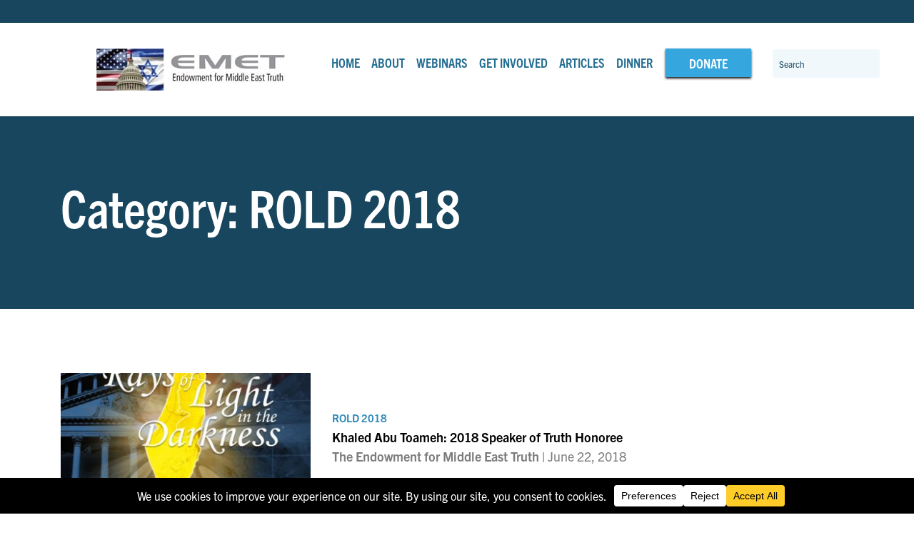

--- FILE ---
content_type: text/html; charset=UTF-8
request_url: https://emetonline.org/category/rold-2018/
body_size: 24124
content:
<!DOCTYPE html>
<html lang="en" id="top">
	<head>
	    
		<meta name='robots' content='index, follow, max-image-preview:large, max-snippet:-1, max-video-preview:-1' />
	<style>img:is([sizes="auto" i], [sizes^="auto," i]) { contain-intrinsic-size: 3000px 1500px }</style>
	
	<!-- This site is optimized with the Yoast SEO plugin v26.4 - https://yoast.com/wordpress/plugins/seo/ -->
	<title>ROLD 2018 Archives - EMET | Endowment for Middle East Truth</title>
	<link rel="canonical" href="https://emetonline.org/category/rold-2018/" />
	<meta property="og:locale" content="en_US" />
	<meta property="og:type" content="article" />
	<meta property="og:title" content="ROLD 2018 Archives - EMET | Endowment for Middle East Truth" />
	<meta property="og:url" content="https://emetonline.org/category/rold-2018/" />
	<meta property="og:site_name" content="EMET | Endowment for Middle East Truth" />
	<meta property="og:image" content="https://emetonline.org/wp-content/uploads/2019/11/emet-og-share.jpg" />
	<meta property="og:image:width" content="1200" />
	<meta property="og:image:height" content="630" />
	<meta property="og:image:type" content="image/jpeg" />
	<meta name="twitter:card" content="summary_large_image" />
	<script type="application/ld+json" class="yoast-schema-graph">{"@context":"https://schema.org","@graph":[{"@type":"CollectionPage","@id":"https://emetonline.org/category/rold-2018/","url":"https://emetonline.org/category/rold-2018/","name":"ROLD 2018 Archives - EMET | Endowment for Middle East Truth","isPartOf":{"@id":"https://emetonline.org/#website"},"primaryImageOfPage":{"@id":"https://emetonline.org/category/rold-2018/#primaryimage"},"image":{"@id":"https://emetonline.org/category/rold-2018/#primaryimage"},"thumbnailUrl":"https://emetonline.org/wp-content/uploads/2018/04/Invitation-Graphic.jpg","breadcrumb":{"@id":"https://emetonline.org/category/rold-2018/#breadcrumb"},"inLanguage":"en-US"},{"@type":"ImageObject","inLanguage":"en-US","@id":"https://emetonline.org/category/rold-2018/#primaryimage","url":"https://emetonline.org/wp-content/uploads/2018/04/Invitation-Graphic.jpg","contentUrl":"https://emetonline.org/wp-content/uploads/2018/04/Invitation-Graphic.jpg","width":2550,"height":3300},{"@type":"BreadcrumbList","@id":"https://emetonline.org/category/rold-2018/#breadcrumb","itemListElement":[{"@type":"ListItem","position":1,"name":"Home","item":"https://emetonline.org/"},{"@type":"ListItem","position":2,"name":"ROLD 2018"}]},{"@type":"WebSite","@id":"https://emetonline.org/#website","url":"https://emetonline.org/","name":"EMET | Endowment for Middle East Truth","description":"Pro-America. Pro-Israel. Pro-Truth.","potentialAction":[{"@type":"SearchAction","target":{"@type":"EntryPoint","urlTemplate":"https://emetonline.org/?s={search_term_string}"},"query-input":{"@type":"PropertyValueSpecification","valueRequired":true,"valueName":"search_term_string"}}],"inLanguage":"en-US"}]}</script>
	<!-- / Yoast SEO plugin. -->


<link rel='dns-prefetch' href='//js.stripe.com' />
<link rel='dns-prefetch' href='//fonts.googleapis.com' />
<link rel="alternate" type="application/rss+xml" title="EMET | Endowment for Middle East Truth &raquo; ROLD 2018 Category Feed" href="https://emetonline.org/category/rold-2018/feed/" />
<script data-cfasync="false" data-wpfc-render="false">
		(function () {
			window.dataLayer = window.dataLayer || [];function gtag(){dataLayer.push(arguments);}
			
			let preferences = {
				marketing: 0,
				statistics: 0,
			}
			
			// Get preferences directly from cookie
			const value = `; ` + document.cookie;
			const parts = value.split(`; wpconsent_preferences=`);
			if (parts.length === 2) {
				try {
					preferences = JSON.parse(parts.pop().split(';').shift());
				} catch (e) {
					console.error('Error parsing WPConsent preferences:', e);
				}
			}
			
			gtag('consent', 'default', {
				'ad_storage': preferences.marketing ? 'granted' : 'denied',
				'analytics_storage': preferences.statistics ? 'granted' : 'denied',
				'ad_user_data': preferences.marketing ? 'granted' : 'denied',
				'ad_personalization': preferences.marketing ? 'granted' : 'denied',
				'security_storage': 'granted',
				'functionality_storage': 'granted'
			});
		})();
	</script><script type="text/javascript">
/* <![CDATA[ */
window._wpemojiSettings = {"baseUrl":"https:\/\/s.w.org\/images\/core\/emoji\/16.0.1\/72x72\/","ext":".png","svgUrl":"https:\/\/s.w.org\/images\/core\/emoji\/16.0.1\/svg\/","svgExt":".svg","source":{"concatemoji":"https:\/\/emetonline.org\/wp-includes\/js\/wp-emoji-release.min.js?ver=6.8.3"}};
/*! This file is auto-generated */
!function(s,n){var o,i,e;function c(e){try{var t={supportTests:e,timestamp:(new Date).valueOf()};sessionStorage.setItem(o,JSON.stringify(t))}catch(e){}}function p(e,t,n){e.clearRect(0,0,e.canvas.width,e.canvas.height),e.fillText(t,0,0);var t=new Uint32Array(e.getImageData(0,0,e.canvas.width,e.canvas.height).data),a=(e.clearRect(0,0,e.canvas.width,e.canvas.height),e.fillText(n,0,0),new Uint32Array(e.getImageData(0,0,e.canvas.width,e.canvas.height).data));return t.every(function(e,t){return e===a[t]})}function u(e,t){e.clearRect(0,0,e.canvas.width,e.canvas.height),e.fillText(t,0,0);for(var n=e.getImageData(16,16,1,1),a=0;a<n.data.length;a++)if(0!==n.data[a])return!1;return!0}function f(e,t,n,a){switch(t){case"flag":return n(e,"\ud83c\udff3\ufe0f\u200d\u26a7\ufe0f","\ud83c\udff3\ufe0f\u200b\u26a7\ufe0f")?!1:!n(e,"\ud83c\udde8\ud83c\uddf6","\ud83c\udde8\u200b\ud83c\uddf6")&&!n(e,"\ud83c\udff4\udb40\udc67\udb40\udc62\udb40\udc65\udb40\udc6e\udb40\udc67\udb40\udc7f","\ud83c\udff4\u200b\udb40\udc67\u200b\udb40\udc62\u200b\udb40\udc65\u200b\udb40\udc6e\u200b\udb40\udc67\u200b\udb40\udc7f");case"emoji":return!a(e,"\ud83e\udedf")}return!1}function g(e,t,n,a){var r="undefined"!=typeof WorkerGlobalScope&&self instanceof WorkerGlobalScope?new OffscreenCanvas(300,150):s.createElement("canvas"),o=r.getContext("2d",{willReadFrequently:!0}),i=(o.textBaseline="top",o.font="600 32px Arial",{});return e.forEach(function(e){i[e]=t(o,e,n,a)}),i}function t(e){var t=s.createElement("script");t.src=e,t.defer=!0,s.head.appendChild(t)}"undefined"!=typeof Promise&&(o="wpEmojiSettingsSupports",i=["flag","emoji"],n.supports={everything:!0,everythingExceptFlag:!0},e=new Promise(function(e){s.addEventListener("DOMContentLoaded",e,{once:!0})}),new Promise(function(t){var n=function(){try{var e=JSON.parse(sessionStorage.getItem(o));if("object"==typeof e&&"number"==typeof e.timestamp&&(new Date).valueOf()<e.timestamp+604800&&"object"==typeof e.supportTests)return e.supportTests}catch(e){}return null}();if(!n){if("undefined"!=typeof Worker&&"undefined"!=typeof OffscreenCanvas&&"undefined"!=typeof URL&&URL.createObjectURL&&"undefined"!=typeof Blob)try{var e="postMessage("+g.toString()+"("+[JSON.stringify(i),f.toString(),p.toString(),u.toString()].join(",")+"));",a=new Blob([e],{type:"text/javascript"}),r=new Worker(URL.createObjectURL(a),{name:"wpTestEmojiSupports"});return void(r.onmessage=function(e){c(n=e.data),r.terminate(),t(n)})}catch(e){}c(n=g(i,f,p,u))}t(n)}).then(function(e){for(var t in e)n.supports[t]=e[t],n.supports.everything=n.supports.everything&&n.supports[t],"flag"!==t&&(n.supports.everythingExceptFlag=n.supports.everythingExceptFlag&&n.supports[t]);n.supports.everythingExceptFlag=n.supports.everythingExceptFlag&&!n.supports.flag,n.DOMReady=!1,n.readyCallback=function(){n.DOMReady=!0}}).then(function(){return e}).then(function(){var e;n.supports.everything||(n.readyCallback(),(e=n.source||{}).concatemoji?t(e.concatemoji):e.wpemoji&&e.twemoji&&(t(e.twemoji),t(e.wpemoji)))}))}((window,document),window._wpemojiSettings);
/* ]]> */
</script>
<link rel='stylesheet' id='givewp-campaign-blocks-fonts-css' href='https://fonts.googleapis.com/css2?family=Inter%3Awght%40400%3B500%3B600%3B700&#038;display=swap&#038;ver=6.8.3' type='text/css' media='all' />
<link rel='stylesheet' id='tribe-events-pro-mini-calendar-block-styles-css' href='https://emetonline.org/wp-content/plugins/events-calendar-pro/build/css/tribe-events-pro-mini-calendar-block.css?ver=7.7.11' type='text/css' media='all' />
<style id='wp-emoji-styles-inline-css' type='text/css'>

	img.wp-smiley, img.emoji {
		display: inline !important;
		border: none !important;
		box-shadow: none !important;
		height: 1em !important;
		width: 1em !important;
		margin: 0 0.07em !important;
		vertical-align: -0.1em !important;
		background: none !important;
		padding: 0 !important;
	}
</style>
<link rel='stylesheet' id='wp-block-library-css' href='https://emetonline.org/wp-includes/css/dist/block-library/style.min.css?ver=6.8.3' type='text/css' media='all' />
<style id='classic-theme-styles-inline-css' type='text/css'>
/*! This file is auto-generated */
.wp-block-button__link{color:#fff;background-color:#32373c;border-radius:9999px;box-shadow:none;text-decoration:none;padding:calc(.667em + 2px) calc(1.333em + 2px);font-size:1.125em}.wp-block-file__button{background:#32373c;color:#fff;text-decoration:none}
</style>
<style id='givewp-campaign-comments-block-style-inline-css' type='text/css'>
.givewp-campaign-comment-block-card{display:flex;gap:var(--givewp-spacing-3);padding:var(--givewp-spacing-4) 0}.givewp-campaign-comment-block-card__avatar{align-items:center;border-radius:50%;display:flex;height:40px;justify-content:center;width:40px}.givewp-campaign-comment-block-card__avatar img{align-items:center;border-radius:50%;display:flex;height:auto;justify-content:center;min-width:40px;width:100%}.givewp-campaign-comment-block-card__donor-name{color:var(--givewp-neutral-700);font-size:1rem;font-weight:600;line-height:1.5;margin:0;text-align:left}.givewp-campaign-comment-block-card__details{align-items:center;color:var(--givewp-neutral-400);display:flex;font-size:.875rem;font-weight:500;gap:var(--givewp-spacing-2);height:auto;line-height:1.43;margin:2px 0 var(--givewp-spacing-3) 0;text-align:left}.givewp-campaign-comment-block-card__comment{color:var(--givewp-neutral-700);font-size:1rem;line-height:1.5;margin:0;text-align:left}.givewp-campaign-comment-block-card__read-more{background:none;border:none;color:var(--givewp-blue-500);cursor:pointer;font-size:.875rem;line-height:1.43;outline:none;padding:0}
.givewp-campaign-comments-block-empty-state{align-items:center;background-color:var(--givewp-shades-white);border:1px solid var(--givewp-neutral-50);border-radius:.5rem;display:flex;flex-direction:column;justify-content:center;padding:var(--givewp-spacing-6)}.givewp-campaign-comments-block-empty-state__details{align-items:center;display:flex;flex-direction:column;gap:var(--givewp-spacing-1);justify-content:center;margin:.875rem 0}.givewp-campaign-comments-block-empty-state__title{color:var(--givewp-neutral-700);font-size:1rem;font-weight:500;margin:0}.givewp-campaign-comments-block-empty-state__description{color:var(--givewp-neutral-700);font-size:.875rem;line-height:1.43;margin:0}
.givewp-campaign-comment-block{background-color:var(--givewp-shades-white);display:flex;flex-direction:column;gap:var(--givewp-spacing-2);padding:var(--givewp-spacing-6) 0}.givewp-campaign-comment-block__title{color:var(--givewp-neutral-900);font-size:18px;font-weight:600;line-height:1.56;margin:0;text-align:left}.givewp-campaign-comment-block__cta{align-items:center;background-color:var(--givewp-neutral-50);border-radius:4px;color:var(--giewp-neutral-500);display:flex;font-size:14px;font-weight:600;gap:8px;height:36px;line-height:1.43;margin:0;padding:var(--givewp-spacing-2) var(--givewp-spacing-4);text-align:left}

</style>
<style id='givewp-campaign-cover-block-style-inline-css' type='text/css'>
.givewp-campaign-selector{border:1px solid #e5e7eb;border-radius:5px;box-shadow:0 2px 4px 0 rgba(0,0,0,.05);display:flex;flex-direction:column;gap:20px;padding:40px 24px}.givewp-campaign-selector__label{padding-bottom:16px}.givewp-campaign-selector__select input[type=text]:focus{border-color:transparent;box-shadow:0 0 0 1px transparent;outline:2px solid transparent}.givewp-campaign-selector__logo{align-self:center}.givewp-campaign-selector__open{background:#2271b1;border:none;border-radius:5px;color:#fff;cursor:pointer;padding:.5rem 1rem}.givewp-campaign-selector__submit{background-color:#27ae60;border:0;border-radius:5px;color:#fff;font-weight:700;outline:none;padding:1rem;text-align:center;transition:.2s;width:100%}.givewp-campaign-selector__submit:disabled{background-color:#f3f4f6;color:#9ca0af}.givewp-campaign-selector__submit:hover:not(:disabled){cursor:pointer;filter:brightness(1.2)}
.givewp-campaign-cover-block__button{align-items:center;border:1px solid #2271b1;border-radius:2px;color:#2271b1;display:flex;justify-content:center;margin-bottom:.5rem;min-height:32px;width:100%}.givewp-campaign-cover-block__image{border-radius:2px;display:flex;flex-grow:1;margin-bottom:.5rem;max-height:4.44rem;-o-object-fit:cover;object-fit:cover;width:100%}.givewp-campaign-cover-block__help-text{color:#4b5563;font-size:.75rem;font-stretch:normal;font-style:normal;font-weight:400;letter-spacing:normal;line-height:1.4;text-align:left}.givewp-campaign-cover-block__edit-campaign-link{align-items:center;display:inline-flex;font-size:.75rem;font-stretch:normal;font-style:normal;font-weight:400;gap:.125rem;line-height:1.4}.givewp-campaign-cover-block__edit-campaign-link svg{fill:currentColor;height:1.25rem;width:1.25rem}.givewp-campaign-cover-block-preview__image{align-items:center;display:flex;height:100%;justify-content:center;width:100%}

</style>
<style id='givewp-campaign-donations-style-inline-css' type='text/css'>
.givewp-campaign-donations-block{padding:1.5rem 0}.givewp-campaign-donations-block *{font-family:Inter,sans-serif}.givewp-campaign-donations-block .givewp-campaign-donations-block__header{align-items:center;display:flex;justify-content:space-between;margin-bottom:.5rem}.givewp-campaign-donations-block .givewp-campaign-donations-block__title{color:var(--givewp-neutral-900);font-size:1.125rem;font-weight:600;line-height:1.56;margin:0}.givewp-campaign-donations-block .givewp-campaign-donations-block__donations{display:grid;gap:.5rem;margin:0;padding:0}.givewp-campaign-donations-block .givewp-campaign-donations-block__donation,.givewp-campaign-donations-block .givewp-campaign-donations-block__empty-state{background-color:var(--givewp-shades-white);border:1px solid var(--givewp-neutral-50);border-radius:.5rem;display:flex;padding:1rem}.givewp-campaign-donations-block .givewp-campaign-donations-block__donation{align-items:center;gap:.75rem}.givewp-campaign-donations-block .givewp-campaign-donations-block__donation-icon{align-items:center;display:flex}.givewp-campaign-donations-block .givewp-campaign-donations-block__donation-icon img{border-radius:100%;height:2.5rem;-o-object-fit:cover;object-fit:cover;width:2.5rem}.givewp-campaign-donations-block .givewp-campaign-donations-block__donation-info{display:flex;flex-direction:column;justify-content:center;row-gap:.25rem}.givewp-campaign-donations-block .givewp-campaign-donations-block__donation-description{color:var(--givewp-neutral-500);font-size:1rem;font-weight:500;line-height:1.5;margin:0}.givewp-campaign-donations-block .givewp-campaign-donations-block__donation-description strong{color:var(--givewp-neutral-700);font-weight:600}.givewp-campaign-donations-block .givewp-campaign-donations-block__donation-date{align-items:center;color:var(--givewp-neutral-400);display:flex;font-size:.875rem;font-weight:500;line-height:1.43}.givewp-campaign-donations-block .givewp-campaign-donations-block__donation-ribbon{align-items:center;border-radius:100%;color:#1f2937;display:flex;height:1.25rem;justify-content:center;margin-left:auto;width:1.25rem}.givewp-campaign-donations-block .givewp-campaign-donations-block__donation-ribbon[data-position="1"]{background-color:gold}.givewp-campaign-donations-block .givewp-campaign-donations-block__donation-ribbon[data-position="2"]{background-color:silver}.givewp-campaign-donations-block .givewp-campaign-donations-block__donation-ribbon[data-position="3"]{background-color:#cd7f32;color:#fffaf2}.givewp-campaign-donations-block .givewp-campaign-donations-block__donation-amount{color:var(--givewp-neutral-700);font-size:1.125rem;font-weight:600;line-height:1.56;margin-left:auto}.givewp-campaign-donations-block .givewp-campaign-donations-block__footer{display:flex;justify-content:center;margin-top:.5rem}.givewp-campaign-donations-block .givewp-campaign-donations-block__donate-button button.givewp-donation-form-modal__open,.givewp-campaign-donations-block .givewp-campaign-donations-block__empty-button button.givewp-donation-form-modal__open,.givewp-campaign-donations-block .givewp-campaign-donations-block__load-more-button{background:none!important;border:1px solid var(--givewp-primary-color);border-radius:.5rem;color:var(--givewp-primary-color)!important;font-size:.875rem;font-weight:600;line-height:1.43;padding:.25rem 1rem!important}.givewp-campaign-donations-block .givewp-campaign-donations-block__donate-button button.givewp-donation-form-modal__open:hover,.givewp-campaign-donations-block .givewp-campaign-donations-block__empty-button button.givewp-donation-form-modal__open:hover,.givewp-campaign-donations-block .givewp-campaign-donations-block__load-more-button:hover{background:var(--givewp-primary-color)!important;color:var(--givewp-shades-white)!important}.givewp-campaign-donations-block .givewp-campaign-donations-block__empty-state{align-items:center;flex-direction:column;padding:1.5rem}.givewp-campaign-donations-block .givewp-campaign-donations-block__empty-description,.givewp-campaign-donations-block .givewp-campaign-donations-block__empty-title{color:var(--givewp-neutral-700);margin:0}.givewp-campaign-donations-block .givewp-campaign-donations-block__empty-title{font-size:1rem;font-weight:500;line-height:1.5}.givewp-campaign-donations-block .givewp-campaign-donations-block__empty-description{font-size:.875rem;line-height:1.43;margin-top:.25rem}.givewp-campaign-donations-block .givewp-campaign-donations-block__empty-icon{color:var(--givewp-secondary-color);margin-bottom:.875rem;order:-1}.givewp-campaign-donations-block .givewp-campaign-donations-block__empty-button{margin-top:.875rem}.givewp-campaign-donations-block .givewp-campaign-donations-block__empty-button button.givewp-donation-form-modal__open{border-radius:.25rem;padding:.5rem 1rem!important}

</style>
<link rel='stylesheet' id='givewp-campaign-donors-style-css' href='https://emetonline.org/wp-content/plugins/give/build/campaignDonorsBlockApp.css?ver=1.0.0' type='text/css' media='all' />
<style id='givewp-campaign-form-style-inline-css' type='text/css'>
.givewp-donation-form-modal{outline:none;overflow-y:scroll;padding:1rem;width:100%}.givewp-donation-form-modal[data-entering=true]{animation:modal-fade .3s,modal-zoom .6s}@keyframes modal-fade{0%{opacity:0}to{opacity:1}}@keyframes modal-zoom{0%{transform:scale(.8)}to{transform:scale(1)}}.givewp-donation-form-modal__overlay{align-items:center;background:rgba(0,0,0,.7);display:flex;flex-direction:column;height:var(--visual-viewport-height);justify-content:center;left:0;position:fixed;top:0;width:100vw;z-index:100}.givewp-donation-form-modal__overlay[data-loading=true]{display:none}.givewp-donation-form-modal__overlay[data-entering=true]{animation:modal-fade .3s}.givewp-donation-form-modal__overlay[data-exiting=true]{animation:modal-fade .15s ease-in reverse}.givewp-donation-form-modal__open__spinner{left:50%;line-height:1;position:absolute;top:50%;transform:translate(-50%,-50%);z-index:100}.givewp-donation-form-modal__open{position:relative}.givewp-donation-form-modal__close{background:#e7e8ed;border:1px solid transparent;border-radius:50%;cursor:pointer;display:flex;padding:.75rem;position:fixed;right:25px;top:25px;transition:.2s;width:-moz-fit-content;width:fit-content;z-index:999}.givewp-donation-form-modal__close svg{height:1rem;width:1rem}.givewp-donation-form-modal__close:active,.givewp-donation-form-modal__close:focus,.givewp-donation-form-modal__close:hover{background-color:#caccd7;border:1px solid #caccd7}.admin-bar .givewp-donation-form-modal{margin-top:32px}.admin-bar .givewp-donation-form-modal__close{top:57px}
.givewp-entity-selector{border:1px solid #e5e7eb;border-radius:5px;box-shadow:0 2px 4px 0 rgba(0,0,0,.05);display:flex;flex-direction:column;gap:20px;padding:40px 24px}.givewp-entity-selector__label{padding-bottom:16px}.givewp-entity-selector__select input[type=text]:focus{border-color:transparent;box-shadow:0 0 0 1px transparent;outline:2px solid transparent}.givewp-entity-selector__logo{align-self:center}.givewp-entity-selector__open{background:#2271b1;border:none;border-radius:5px;color:#fff;cursor:pointer;padding:.5rem 1rem}.givewp-entity-selector__submit{background-color:#27ae60;border:0;border-radius:5px;color:#fff;font-weight:700;outline:none;padding:1rem;text-align:center;transition:.2s;width:100%}.givewp-entity-selector__submit:disabled{background-color:#f3f4f6;color:#9ca0af}.givewp-entity-selector__submit:hover:not(:disabled){cursor:pointer;filter:brightness(1.2)}
.givewp-campaign-selector{border:1px solid #e5e7eb;border-radius:5px;box-shadow:0 2px 4px 0 rgba(0,0,0,.05);display:flex;flex-direction:column;gap:20px;padding:40px 24px}.givewp-campaign-selector__label{padding-bottom:16px}.givewp-campaign-selector__select input[type=text]:focus{border-color:transparent;box-shadow:0 0 0 1px transparent;outline:2px solid transparent}.givewp-campaign-selector__logo{align-self:center}.givewp-campaign-selector__open{background:#2271b1;border:none;border-radius:5px;color:#fff;cursor:pointer;padding:.5rem 1rem}.givewp-campaign-selector__submit{background-color:#27ae60;border:0;border-radius:5px;color:#fff;font-weight:700;outline:none;padding:1rem;text-align:center;transition:.2s;width:100%}.givewp-campaign-selector__submit:disabled{background-color:#f3f4f6;color:#9ca0af}.givewp-campaign-selector__submit:hover:not(:disabled){cursor:pointer;filter:brightness(1.2)}
.givewp-donation-form-link,.givewp-donation-form-modal__open{background:var(--givewp-primary-color,#2271b1);border:none;border-radius:5px;color:#fff;cursor:pointer;font-family:-apple-system,BlinkMacSystemFont,Segoe UI,Roboto,Oxygen-Sans,Ubuntu,Cantarell,Helvetica Neue,sans-serif;font-size:1rem;font-weight:500!important;line-height:1.5;padding:.75rem 1.25rem!important;text-decoration:none!important;transition:all .2s ease;width:100%}.givewp-donation-form-link:active,.givewp-donation-form-link:focus,.givewp-donation-form-link:focus-visible,.givewp-donation-form-link:hover,.givewp-donation-form-modal__open:active,.givewp-donation-form-modal__open:focus,.givewp-donation-form-modal__open:focus-visible,.givewp-donation-form-modal__open:hover{background-color:color-mix(in srgb,var(--givewp-primary-color,#2271b1),#000 20%)}.components-input-control__label{width:100%}.wp-block-givewp-campaign-form{position:relative}.wp-block-givewp-campaign-form form[id*=give-form] #give-gateway-radio-list>li input[type=radio]{display:inline-block}.wp-block-givewp-campaign-form iframe{pointer-events:none;width:100%!important}.give-change-donation-form-btn svg{margin-top:3px}.givewp-default-form-toggle{margin-top:var(--givewp-spacing-4)}

</style>
<style id='givewp-campaign-goal-style-inline-css' type='text/css'>
.givewp-campaign-goal{display:flex;flex-direction:column;gap:.5rem;padding-bottom:1rem}.givewp-campaign-goal__container{display:flex;flex-direction:row;justify-content:space-between}.givewp-campaign-goal__container-item{display:flex;flex-direction:column;gap:.2rem}.givewp-campaign-goal__container-item span{color:var(--givewp-neutral-500);font-size:12px;font-weight:600;letter-spacing:.48px;line-height:1.5;text-transform:uppercase}.givewp-campaign-goal__container-item strong{color:var(--givewp-neutral-900);font-size:20px;font-weight:600;line-height:1.6}.givewp-campaign-goal__progress-bar{display:flex}.givewp-campaign-goal__progress-bar-container{background-color:#f2f2f2;border-radius:14px;box-shadow:inset 0 1px 4px 0 rgba(0,0,0,.09);display:flex;flex-grow:1;height:8px}.givewp-campaign-goal__progress-bar-progress{background:var(--givewp-secondary-color,#2d802f);border-radius:14px;box-shadow:inset 0 1px 4px 0 rgba(0,0,0,.09);display:flex;height:8px}

</style>
<style id='givewp-campaign-stats-block-style-inline-css' type='text/css'>
.givewp-campaign-stats-block span{color:var(--givewp-neutral-500);display:block;font-size:12px;font-weight:600;letter-spacing:.48px;line-height:1.5;margin-bottom:2px;text-align:left;text-transform:uppercase}.givewp-campaign-stats-block strong{color:var(--givewp-neutral-900);font-size:20px;font-weight:600;letter-spacing:normal;line-height:1.6}

</style>
<style id='givewp-campaign-donate-button-style-inline-css' type='text/css'>
.givewp-donation-form-link,.givewp-donation-form-modal__open{background:var(--givewp-primary-color,#2271b1);border:none;border-radius:5px;color:#fff;cursor:pointer;font-family:-apple-system,BlinkMacSystemFont,Segoe UI,Roboto,Oxygen-Sans,Ubuntu,Cantarell,Helvetica Neue,sans-serif;font-size:1rem;font-weight:500!important;line-height:1.5;padding:.75rem 1.25rem!important;text-decoration:none!important;transition:all .2s ease;width:100%}.givewp-donation-form-link:active,.givewp-donation-form-link:focus,.givewp-donation-form-link:focus-visible,.givewp-donation-form-link:hover,.givewp-donation-form-modal__open:active,.givewp-donation-form-modal__open:focus,.givewp-donation-form-modal__open:focus-visible,.givewp-donation-form-modal__open:hover{background-color:color-mix(in srgb,var(--givewp-primary-color,#2271b1),#000 20%)}.give-change-donation-form-btn svg{margin-top:3px}.givewp-default-form-toggle{margin-top:var(--givewp-spacing-4)}

</style>
<style id='global-styles-inline-css' type='text/css'>
:root{--wp--preset--aspect-ratio--square: 1;--wp--preset--aspect-ratio--4-3: 4/3;--wp--preset--aspect-ratio--3-4: 3/4;--wp--preset--aspect-ratio--3-2: 3/2;--wp--preset--aspect-ratio--2-3: 2/3;--wp--preset--aspect-ratio--16-9: 16/9;--wp--preset--aspect-ratio--9-16: 9/16;--wp--preset--color--black: #000000;--wp--preset--color--cyan-bluish-gray: #abb8c3;--wp--preset--color--white: #ffffff;--wp--preset--color--pale-pink: #f78da7;--wp--preset--color--vivid-red: #cf2e2e;--wp--preset--color--luminous-vivid-orange: #ff6900;--wp--preset--color--luminous-vivid-amber: #fcb900;--wp--preset--color--light-green-cyan: #7bdcb5;--wp--preset--color--vivid-green-cyan: #00d084;--wp--preset--color--pale-cyan-blue: #8ed1fc;--wp--preset--color--vivid-cyan-blue: #0693e3;--wp--preset--color--vivid-purple: #9b51e0;--wp--preset--gradient--vivid-cyan-blue-to-vivid-purple: linear-gradient(135deg,rgba(6,147,227,1) 0%,rgb(155,81,224) 100%);--wp--preset--gradient--light-green-cyan-to-vivid-green-cyan: linear-gradient(135deg,rgb(122,220,180) 0%,rgb(0,208,130) 100%);--wp--preset--gradient--luminous-vivid-amber-to-luminous-vivid-orange: linear-gradient(135deg,rgba(252,185,0,1) 0%,rgba(255,105,0,1) 100%);--wp--preset--gradient--luminous-vivid-orange-to-vivid-red: linear-gradient(135deg,rgba(255,105,0,1) 0%,rgb(207,46,46) 100%);--wp--preset--gradient--very-light-gray-to-cyan-bluish-gray: linear-gradient(135deg,rgb(238,238,238) 0%,rgb(169,184,195) 100%);--wp--preset--gradient--cool-to-warm-spectrum: linear-gradient(135deg,rgb(74,234,220) 0%,rgb(151,120,209) 20%,rgb(207,42,186) 40%,rgb(238,44,130) 60%,rgb(251,105,98) 80%,rgb(254,248,76) 100%);--wp--preset--gradient--blush-light-purple: linear-gradient(135deg,rgb(255,206,236) 0%,rgb(152,150,240) 100%);--wp--preset--gradient--blush-bordeaux: linear-gradient(135deg,rgb(254,205,165) 0%,rgb(254,45,45) 50%,rgb(107,0,62) 100%);--wp--preset--gradient--luminous-dusk: linear-gradient(135deg,rgb(255,203,112) 0%,rgb(199,81,192) 50%,rgb(65,88,208) 100%);--wp--preset--gradient--pale-ocean: linear-gradient(135deg,rgb(255,245,203) 0%,rgb(182,227,212) 50%,rgb(51,167,181) 100%);--wp--preset--gradient--electric-grass: linear-gradient(135deg,rgb(202,248,128) 0%,rgb(113,206,126) 100%);--wp--preset--gradient--midnight: linear-gradient(135deg,rgb(2,3,129) 0%,rgb(40,116,252) 100%);--wp--preset--font-size--small: 13px;--wp--preset--font-size--medium: 20px;--wp--preset--font-size--large: 36px;--wp--preset--font-size--x-large: 42px;--wp--preset--spacing--20: 0.44rem;--wp--preset--spacing--30: 0.67rem;--wp--preset--spacing--40: 1rem;--wp--preset--spacing--50: 1.5rem;--wp--preset--spacing--60: 2.25rem;--wp--preset--spacing--70: 3.38rem;--wp--preset--spacing--80: 5.06rem;--wp--preset--shadow--natural: 6px 6px 9px rgba(0, 0, 0, 0.2);--wp--preset--shadow--deep: 12px 12px 50px rgba(0, 0, 0, 0.4);--wp--preset--shadow--sharp: 6px 6px 0px rgba(0, 0, 0, 0.2);--wp--preset--shadow--outlined: 6px 6px 0px -3px rgba(255, 255, 255, 1), 6px 6px rgba(0, 0, 0, 1);--wp--preset--shadow--crisp: 6px 6px 0px rgba(0, 0, 0, 1);}:where(.is-layout-flex){gap: 0.5em;}:where(.is-layout-grid){gap: 0.5em;}body .is-layout-flex{display: flex;}.is-layout-flex{flex-wrap: wrap;align-items: center;}.is-layout-flex > :is(*, div){margin: 0;}body .is-layout-grid{display: grid;}.is-layout-grid > :is(*, div){margin: 0;}:where(.wp-block-columns.is-layout-flex){gap: 2em;}:where(.wp-block-columns.is-layout-grid){gap: 2em;}:where(.wp-block-post-template.is-layout-flex){gap: 1.25em;}:where(.wp-block-post-template.is-layout-grid){gap: 1.25em;}.has-black-color{color: var(--wp--preset--color--black) !important;}.has-cyan-bluish-gray-color{color: var(--wp--preset--color--cyan-bluish-gray) !important;}.has-white-color{color: var(--wp--preset--color--white) !important;}.has-pale-pink-color{color: var(--wp--preset--color--pale-pink) !important;}.has-vivid-red-color{color: var(--wp--preset--color--vivid-red) !important;}.has-luminous-vivid-orange-color{color: var(--wp--preset--color--luminous-vivid-orange) !important;}.has-luminous-vivid-amber-color{color: var(--wp--preset--color--luminous-vivid-amber) !important;}.has-light-green-cyan-color{color: var(--wp--preset--color--light-green-cyan) !important;}.has-vivid-green-cyan-color{color: var(--wp--preset--color--vivid-green-cyan) !important;}.has-pale-cyan-blue-color{color: var(--wp--preset--color--pale-cyan-blue) !important;}.has-vivid-cyan-blue-color{color: var(--wp--preset--color--vivid-cyan-blue) !important;}.has-vivid-purple-color{color: var(--wp--preset--color--vivid-purple) !important;}.has-black-background-color{background-color: var(--wp--preset--color--black) !important;}.has-cyan-bluish-gray-background-color{background-color: var(--wp--preset--color--cyan-bluish-gray) !important;}.has-white-background-color{background-color: var(--wp--preset--color--white) !important;}.has-pale-pink-background-color{background-color: var(--wp--preset--color--pale-pink) !important;}.has-vivid-red-background-color{background-color: var(--wp--preset--color--vivid-red) !important;}.has-luminous-vivid-orange-background-color{background-color: var(--wp--preset--color--luminous-vivid-orange) !important;}.has-luminous-vivid-amber-background-color{background-color: var(--wp--preset--color--luminous-vivid-amber) !important;}.has-light-green-cyan-background-color{background-color: var(--wp--preset--color--light-green-cyan) !important;}.has-vivid-green-cyan-background-color{background-color: var(--wp--preset--color--vivid-green-cyan) !important;}.has-pale-cyan-blue-background-color{background-color: var(--wp--preset--color--pale-cyan-blue) !important;}.has-vivid-cyan-blue-background-color{background-color: var(--wp--preset--color--vivid-cyan-blue) !important;}.has-vivid-purple-background-color{background-color: var(--wp--preset--color--vivid-purple) !important;}.has-black-border-color{border-color: var(--wp--preset--color--black) !important;}.has-cyan-bluish-gray-border-color{border-color: var(--wp--preset--color--cyan-bluish-gray) !important;}.has-white-border-color{border-color: var(--wp--preset--color--white) !important;}.has-pale-pink-border-color{border-color: var(--wp--preset--color--pale-pink) !important;}.has-vivid-red-border-color{border-color: var(--wp--preset--color--vivid-red) !important;}.has-luminous-vivid-orange-border-color{border-color: var(--wp--preset--color--luminous-vivid-orange) !important;}.has-luminous-vivid-amber-border-color{border-color: var(--wp--preset--color--luminous-vivid-amber) !important;}.has-light-green-cyan-border-color{border-color: var(--wp--preset--color--light-green-cyan) !important;}.has-vivid-green-cyan-border-color{border-color: var(--wp--preset--color--vivid-green-cyan) !important;}.has-pale-cyan-blue-border-color{border-color: var(--wp--preset--color--pale-cyan-blue) !important;}.has-vivid-cyan-blue-border-color{border-color: var(--wp--preset--color--vivid-cyan-blue) !important;}.has-vivid-purple-border-color{border-color: var(--wp--preset--color--vivid-purple) !important;}.has-vivid-cyan-blue-to-vivid-purple-gradient-background{background: var(--wp--preset--gradient--vivid-cyan-blue-to-vivid-purple) !important;}.has-light-green-cyan-to-vivid-green-cyan-gradient-background{background: var(--wp--preset--gradient--light-green-cyan-to-vivid-green-cyan) !important;}.has-luminous-vivid-amber-to-luminous-vivid-orange-gradient-background{background: var(--wp--preset--gradient--luminous-vivid-amber-to-luminous-vivid-orange) !important;}.has-luminous-vivid-orange-to-vivid-red-gradient-background{background: var(--wp--preset--gradient--luminous-vivid-orange-to-vivid-red) !important;}.has-very-light-gray-to-cyan-bluish-gray-gradient-background{background: var(--wp--preset--gradient--very-light-gray-to-cyan-bluish-gray) !important;}.has-cool-to-warm-spectrum-gradient-background{background: var(--wp--preset--gradient--cool-to-warm-spectrum) !important;}.has-blush-light-purple-gradient-background{background: var(--wp--preset--gradient--blush-light-purple) !important;}.has-blush-bordeaux-gradient-background{background: var(--wp--preset--gradient--blush-bordeaux) !important;}.has-luminous-dusk-gradient-background{background: var(--wp--preset--gradient--luminous-dusk) !important;}.has-pale-ocean-gradient-background{background: var(--wp--preset--gradient--pale-ocean) !important;}.has-electric-grass-gradient-background{background: var(--wp--preset--gradient--electric-grass) !important;}.has-midnight-gradient-background{background: var(--wp--preset--gradient--midnight) !important;}.has-small-font-size{font-size: var(--wp--preset--font-size--small) !important;}.has-medium-font-size{font-size: var(--wp--preset--font-size--medium) !important;}.has-large-font-size{font-size: var(--wp--preset--font-size--large) !important;}.has-x-large-font-size{font-size: var(--wp--preset--font-size--x-large) !important;}
:where(.wp-block-post-template.is-layout-flex){gap: 1.25em;}:where(.wp-block-post-template.is-layout-grid){gap: 1.25em;}
:where(.wp-block-columns.is-layout-flex){gap: 2em;}:where(.wp-block-columns.is-layout-grid){gap: 2em;}
:root :where(.wp-block-pullquote){font-size: 1.5em;line-height: 1.6;}
</style>
<link rel='stylesheet' id='mbp-bootstrap-css-css' href='https://emetonline.org/wp-content/plugins/modal-popup-box-premium/assets/css/modal-popup-bootstrap.css?ver=6.8.3' type='text/css' media='all' />
<link rel='stylesheet' id='mbp-animate-css-css' href='https://emetonline.org/wp-content/plugins/modal-popup-box-premium/assets/css/animate.css?ver=6.8.3' type='text/css' media='all' />
<link rel='stylesheet' id='mbp-modal-box-css-css' href='https://emetonline.org/wp-content/plugins/modal-popup-box-premium/assets/css/modal-box.css?ver=6.8.3' type='text/css' media='all' />
<link rel='stylesheet' id='mbp-component-css-css' href='https://emetonline.org/wp-content/plugins/modal-popup-box-premium/assets/css/component-update.css?ver=6.8.3' type='text/css' media='all' />
<link rel='stylesheet' id='responsive-lightbox-prettyphoto-css' href='https://emetonline.org/wp-content/plugins/responsive-lightbox/assets/prettyphoto/prettyPhoto.min.css?ver=3.1.6' type='text/css' media='all' />
<link rel='stylesheet' id='give-styles-css' href='https://emetonline.org/wp-content/plugins/give/build/assets/dist/css/give.css?ver=4.13.1' type='text/css' media='all' />
<link rel='stylesheet' id='give-donation-summary-style-frontend-css' href='https://emetonline.org/wp-content/plugins/give/build/assets/dist/css/give-donation-summary.css?ver=4.13.1' type='text/css' media='all' />
<link rel='stylesheet' id='givewp-design-system-foundation-css' href='https://emetonline.org/wp-content/plugins/give/build/assets/dist/css/design-system/foundation.css?ver=1.2.0' type='text/css' media='all' />
<link rel='stylesheet' id='wpconsent-placeholders-css-css' href='https://emetonline.org/wp-content/plugins/wpconsent-cookies-banner-privacy-suite/build/placeholders.css.css?ver=4e93e6aa1cb476bf8d66' type='text/css' media='all' />
<style id='wpconsent-placeholders-css-inline-css' type='text/css'>
:root{--wpconsent-z-index: 900000; --wpconsent-background: #000000; --wpconsent-text: #ffffff; --wpconsent-outline-color: rgba(255, 255, 255, 0.2); --wpconsent-accept-bg: #ffcd2a; --wpconsent-cancel-bg: #ffffff; --wpconsent-preferences-bg: #ffffff; --wpconsent-accept-color: #000000; --wpconsent-cancel-color: #000000; --wpconsent-preferences-color: #000000; --wpconsent-font-size: 16px;}
</style>
<link rel='stylesheet' id='tribe-list-venues-organizers-shortcodes-css' href='https://emetonline.org/wp-content/plugins/tribe-ext-list-venues-organizers-shortcodes/src/resources/css/tribe-list-venues-organizers-shortcodes.css?ver=6.8.3' type='text/css' media='all' />
<link rel='stylesheet' id='meks_ess-main-css' href='https://emetonline.org/wp-content/plugins/meks-easy-social-share/assets/css/main.css?ver=1.3' type='text/css' media='all' />
<script type="text/javascript" src="https://emetonline.org/wp-includes/js/jquery/jquery.min.js?ver=3.7.1" id="jquery-core-js"></script>
<script type="text/javascript" src="https://emetonline.org/wp-includes/js/jquery/jquery-migrate.min.js?ver=3.4.1" id="jquery-migrate-js"></script>
<script type="text/javascript" src="https://emetonline.org/wp-content/plugins/responsive-lightbox/assets/prettyphoto/jquery.prettyPhoto.min.js?ver=3.1.6" id="responsive-lightbox-prettyphoto-js"></script>
<script src='https://emetonline.org/wp-content/plugins/the-events-calendar/common/build/js/underscore-before.js'></script>
<script type="text/javascript" src="https://emetonline.org/wp-includes/js/underscore.min.js?ver=1.13.7" id="underscore-js"></script>
<script src='https://emetonline.org/wp-content/plugins/the-events-calendar/common/build/js/underscore-after.js'></script>
<script type="text/javascript" src="https://emetonline.org/wp-content/plugins/responsive-lightbox/assets/infinitescroll/infinite-scroll.pkgd.min.js?ver=4.0.1" id="responsive-lightbox-infinite-scroll-js"></script>
<script type="text/javascript" id="responsive-lightbox-js-before">
/* <![CDATA[ */
var rlArgs = {"script":"prettyphoto","selector":"lightbox","customEvents":"","activeGalleries":true,"animationSpeed":"normal","slideshow":false,"slideshowDelay":5000,"slideshowAutoplay":false,"opacity":"0.75","showTitle":true,"allowResize":true,"allowExpand":true,"width":1080,"height":720,"separator":"\/","theme":"pp_default","horizontalPadding":20,"hideFlash":false,"wmode":"opaque","videoAutoplay":false,"modal":false,"deeplinking":false,"overlayGallery":true,"keyboardShortcuts":true,"social":false,"woocommerce_gallery":false,"ajaxurl":"https:\/\/emetonline.org\/wp-admin\/admin-ajax.php","nonce":"0c1dd73f0a","preview":false,"postId":8904,"scriptExtension":false};
/* ]]> */
</script>
<script type="text/javascript" src="https://emetonline.org/wp-content/plugins/responsive-lightbox/js/front.js?ver=2.5.4" id="responsive-lightbox-js"></script>
<script type="text/javascript" id="give-stripe-js-js-extra">
/* <![CDATA[ */
var give_stripe_vars = {"zero_based_currency":"","zero_based_currencies_list":["JPY","KRW","CLP","ISK","BIF","DJF","GNF","KHR","KPW","LAK","LKR","MGA","MZN","VUV"],"sitename":"","checkoutBtnTitle":"Donate","publishable_key":"pk_live_SMtnnvlq4TpJelMdklNha8iD","checkout_image":"","checkout_address":"on","checkout_processing_text":"Donation Processing...","give_version":"4.13.1","cc_fields_format":"multi","card_number_placeholder_text":"Card Number","card_cvc_placeholder_text":"CVC","donate_button_text":"Donate Now","element_font_styles":{"cssSrc":false},"element_base_styles":{"color":"#32325D","fontWeight":500,"fontSize":"16px","fontSmoothing":"antialiased","::placeholder":{"color":"#222222"},":-webkit-autofill":{"color":"#e39f48"}},"element_complete_styles":{},"element_empty_styles":{},"element_invalid_styles":{},"float_labels":"","base_country":"US","preferred_locale":"en"};
/* ]]> */
</script>
<script type="text/javascript" src="https://js.stripe.com/v3/?ver=4.13.1" id="give-stripe-js-js"></script>
<script type="text/javascript" src="https://emetonline.org/wp-content/plugins/give/build/assets/dist/js/give-stripe.js?ver=4.13.1" id="give-stripe-onpage-js-js"></script>
<script type="text/javascript" src="https://emetonline.org/wp-includes/js/dist/hooks.min.js?ver=4d63a3d491d11ffd8ac6" id="wp-hooks-js"></script>
<script type="text/javascript" src="https://emetonline.org/wp-includes/js/dist/i18n.min.js?ver=5e580eb46a90c2b997e6" id="wp-i18n-js"></script>
<script type="text/javascript" id="wp-i18n-js-after">
/* <![CDATA[ */
wp.i18n.setLocaleData( { 'text direction\u0004ltr': [ 'ltr' ] } );
/* ]]> */
</script>
<script type="text/javascript" id="give-js-extra">
/* <![CDATA[ */
var give_global_vars = {"ajaxurl":"https:\/\/emetonline.org\/wp-admin\/admin-ajax.php","checkout_nonce":"5119a2e72e","currency":"USD","currency_sign":"$","currency_pos":"before","thousands_separator":",","decimal_separator":".","no_gateway":"Please select a payment method.","bad_minimum":"The minimum custom donation amount for this form is","bad_maximum":"The maximum custom donation amount for this form is","general_loading":"Loading...","purchase_loading":"Please Wait...","textForOverlayScreen":"<h3>Processing...<\/h3><p>This will only take a second!<\/p>","number_decimals":"2","is_test_mode":"","give_version":"4.13.1","magnific_options":{"main_class":"give-modal","close_on_bg_click":false},"form_translation":{"payment-mode":"Please select payment mode.","give_first":"Please enter your first name.","give_last":"Please enter your last name.","give_email":"Please enter a valid email address.","give_user_login":"Invalid email address or username.","give_user_pass":"Enter a password.","give_user_pass_confirm":"Enter the password confirmation.","give_agree_to_terms":"You must agree to the terms and conditions."},"confirm_email_sent_message":"Please check your email and click on the link to access your complete donation history.","ajax_vars":{"ajaxurl":"https:\/\/emetonline.org\/wp-admin\/admin-ajax.php","ajaxNonce":"4883c714ae","loading":"Loading","select_option":"Please select an option","default_gateway":"stripe","permalinks":"1","number_decimals":2},"cookie_hash":"821b70258e6be10702d1bfeb6971752f","session_nonce_cookie_name":"wp-give_session_reset_nonce_821b70258e6be10702d1bfeb6971752f","session_cookie_name":"wp-give_session_821b70258e6be10702d1bfeb6971752f","delete_session_nonce_cookie":"0"};
var giveApiSettings = {"root":"https:\/\/emetonline.org\/wp-json\/give-api\/v2\/","rest_base":"give-api\/v2"};
/* ]]> */
</script>
<script type="text/javascript" src="https://emetonline.org/wp-content/plugins/give/build/assets/dist/js/give.js?ver=8540f4f50a2032d9c5b5" id="give-js"></script>
<script type="text/javascript" src="https://emetonline.org/wp-content/themes/emet/css/js/bootstrap.min.js?ver=6.8.3" id="bootstrap.min-js"></script>
<script type="text/javascript" src="https://emetonline.org/wp-content/themes/emet/css/js/jquery.matchHeight.js?ver=6.8.3" id="jquery.matchHeight-js"></script>
<script type="text/javascript" src="https://emetonline.org/wp-content/themes/emet/css/unitegallery/js/unitegallery.min.js?ver=6.8.3" id="unitegallery.min-js"></script>
<script type="text/javascript" src="https://emetonline.org/wp-content/themes/emet/css/unitegallery/themes/default/ug-theme-default.js?ver=6.8.3" id="ug-theme-default-js"></script>
<link rel="https://api.w.org/" href="https://emetonline.org/wp-json/" /><link rel="alternate" title="JSON" type="application/json" href="https://emetonline.org/wp-json/wp/v2/categories/121" /><link rel="EditURI" type="application/rsd+xml" title="RSD" href="https://emetonline.org/xmlrpc.php?rsd" />
<meta name="generator" content="WordPress 6.8.3" />
<style>

.ect-grid-image img {
    object-fit: cover;
    width: 100%;
    height: 400px !important;
    object-position: center;
}
</style><meta name="tec-api-version" content="v1"><meta name="tec-api-origin" content="https://emetonline.org"><link rel="alternate" href="https://emetonline.org/wp-json/tribe/events/v1/" /><meta name="generator" content="Give v4.13.1" />

    <META HTTP-EQUIV="Content-type" CONTENT="text/html; charset=UTF-8">
    <meta http-equiv="X-UA-Compatible" content="IE=edge">
    <meta name="viewport" content="width=device-width, initial-scale=1.0">
    <link rel="stylesheet" type="text/css" href="https://emetonline.org/wp-content/themes/emet/style.css" media="screen" />
    <script defer src="https://use.fontawesome.com/releases/v5.0.8/js/all.js" integrity="sha384-SlE991lGASHoBfWbelyBPLsUlwY1GwNDJo3jSJO04KZ33K2bwfV9YBauFfnzvynJ" crossorigin="anonymous"></script> 
        <link rel="stylesheet" href="https://use.typekit.net/gtt6wcq.css">
    <meta name="google-site-verification" content="15WyFLnFHBjOLt2_WcNeNIkxCPVSVJmZCe3m6e6e_5M" />
    
<link rel="icon" href="https://emetonline.org/wp-content/uploads/2019/09/cropped-EMET-Logo-Hi-Res-JPG-e1569423898690-32x32.jpg" sizes="32x32" />
<link rel="icon" href="https://emetonline.org/wp-content/uploads/2019/09/cropped-EMET-Logo-Hi-Res-JPG-e1569423898690-192x192.jpg" sizes="192x192" />
<link rel="apple-touch-icon" href="https://emetonline.org/wp-content/uploads/2019/09/cropped-EMET-Logo-Hi-Res-JPG-e1569423898690-180x180.jpg" />
<meta name="msapplication-TileImage" content="https://emetonline.org/wp-content/uploads/2019/09/cropped-EMET-Logo-Hi-Res-JPG-e1569423898690-270x270.jpg" />
		<style type="text/css" id="wp-custom-css">
			 .author-box-wrap, .fiestas-fp {
    background:#f7f8f9;
    padding: 10px;
    margin-bottom: 30px;
    border: 1px solid #cedae5;
}
/* Style the form - display items horizontally */
.form-inline {
  display: flex;
  flex-flow: row wrap;
  align-items: center;
}

/* Add some margins for each label */
.form-inline label {
  margin: 5px 10px 5px 0;
}

/* Style the input fields */
.form-inline input['text'] {
  vertical-align: middle;
  margin: 5px 10px 5px 0;
  padding: 10px;
  background-color: #fff;
  border: 1px solid #ddd;
}
#tern_members input, #tern_members select {
    font-size: 16px;
    margin: 0 0 0 30px;
}

.WP-ml-field-value{
	margin-top:20px;

}
.tern_members_search,.tern_members_sort, .tern_members_alpha, .tern_members_view {
    font-family: "trade-gothic-next", sans-serif;
    font-size: 18px;
    color: #000;
    font-weight: 700;
    line-height: 1.25;
}
#tern_members, #tern_members * {
    text-align: left;
}

#tern_members { 
    color: #333;
}

div#tern_members .tern_members_search {
    background-color: #e3eff9;
}
#tern_members, #tern_members * {
    text-align: left;
}
.tern_members_search, .advanced-search {
    -moz-border-radius: 9px;
    -webkit-border-radius: 9px;
    -khtml-border-radius: 9px;
    border-radius: 9px;
    background-color: #c7edfc;
    padding: 8px;
}
.advanced-search, .tern_members_search {
    -moz-border-radius: 9px;
    -webkit-border-radius: 9px;
    -khtml-border-radius: 9px;
    border-radius: 9px;
    background-color: #c7edfc;
    padding: 8px;
    margin: 10px 0px 30px 0px;
}
.tern_members_search, .tern_members_alpha, .tern_members_view, #tern_members .tern_pagination, .tern_members_sort, .tern_wp_members_list {
    clear: both;
    padding: 20px 0;
}
.tern_members_search, .tern_members_alpha, .tern_members_view, .tern_members_sort {
    border-bottom: 1px dashed #ccc;
}
.tern_wp_members_list .tern_wp_member_gravatar img, .vcard img {
    width: 100px;
    height: 100px;
    border-radius: 50%;
    margin: 20px 10px 10px 10px;
	
	}
.vcard img {
box-shadow: 3px 3px 3px #e0e0e0;
	border:2px solid #fff
}


.tribe-venues-organizers-shortcode li {
    width: 25%;
    float: left;
    padding-bottom: 10px;
}

.tribe-venues-organizers-info {
   float: none;
    text-align: center;
}
.tribe-venues-organizers-image {
float: none;
margin: 0 auto !important;
	text-align: center;
}

.tribe-common--breakpoint-medium.tribe-events-pro .tribe-events-pro-organizer__meta-content {
width:100% !important;
}
.tribe-events-pro-organizer__meta {
    background: #80808017 !important;border-radius:22px;
	
}
.organizer img {
width:260px;
border-radius:50%;
border:1px solid #777;
}

.meks_ess_share_label h5, .tribe-venues-organizers-info a {
    font-family: "trade-gothic-next-compressed";
    text-transform: uppercase;
    font-weight: 700;
    line-height: 1.33;
    color: #236d91;
    margin-bottom: 18px;
}
.tribe-venues-organizers-info a{
	font-size: 28px;
}
a.meks_ess-item {
    color: #ffffff !important;
}
.single-tribe_events .tribe-events-event-image{display:none;}

.navbar-expand-lg ul ul {
    display: none;
}

.navbar-expand-lg ul li:hover > ul {
    display: block;
	list-style-type: none; /* Remove bullets */
  padding: 0; /* Remove padding */
  margin-left: 20px; /* Remove margins */
}https://emetonline.org/webinar-speakers/

.navbar-expand-lg li {
    position: relative;
}
ul.elementy-ul.yamm-fw a {
    font-size: 12px !important;
}
.navbar-expand-lg li li.menu-item-has-children > a:after {
    content: "\23F5";
    position: absolute;
    right: 5px;
}
.tribe-venues-organizers-image img {
    border-radius: 50%;
	  float: left;
}
.tribe-venues-organizers-image {
    max-height: 80px;
    max-width: 80px;
}

.tribe-common .tribe-common-b1{
padding: 20px 40px;
}
.organizer img{
	margin-top:25px
}
.tribe-venues-organizers-shortcode li {
    width: 100%;
    float: left;
    padding-bottom: 50px;
}




.tribe-venues-organizers-image {
    float: left;
    margin: 0 auto !important;
    text-align: center;
}

.tribe-venues-organizers-info {
    max-width: 90%;
    float: right;
    text-align: left;
}
.tribe-venues-organizers-shortcode .btn{font-size: 15px !important;}


.page-id-295 .emet-section {
    padding-top: 20px;
    padding-bottom: 20px;
}
#wpconsent-root{
font-family: "trade-gothic-next", sans-serif;
}		</style>
		 
<script>
  (function(i,s,o,g,r,a,m){i['GoogleAnalyticsObject']=r;i[r]=i[r]||function(){
  (i[r].q=i[r].q||[]).push(arguments)},i[r].l=1*new Date();a=s.createElement(o),
  m=s.getElementsByTagName(o)[0];a.async=1;a.src=g;m.parentNode.insertBefore(a,m)
  })(window,document,'script','//www.google-analytics.com/analytics.js','ga');
  ga('create', 'UA-51037741-2', 'emetonline.org');
  ga('send', 'pageview');
</script>
	</head>
	<body class="archive category category-rold-2018 category-121 wp-theme-emet tribe-no-js metaslider-plugin">
		<div class="frame">
			<div class="skip-link screen-reader-text"><a href="#main-content" title="Skip to content">Skip to content</a></div>
						<div class="alert-banner blue p-3">
				<div class="container">
					<div class="row">
						<div class="col-12"></div>
					</div>
				</div>
			</div>
						<header class="header">
				<div class="search-row match-rows">
					<div class="container">
						<div class="row">
							<div class="col-11">
								<form role="search" method="get" class="search-form" action="https://emetonline.org/">
									<label>
										<span class="screen-reader-text" style="display:none;">Search for:</span>
										<input type="search" class="search-field" placeholder="Search" value="" name="s" title="Search for:" />
									</label>
								</form>
							</div>
							<div class="col-1 close-search"><i class="fas fa-times"></i></div>
						</div>
					</div>
				</div>
				<div class="logo-row">
					<div class="container-fluid">
						<div class="row">
							<div class="col-7 offset-1 col-lg-3 center match-rows">
								<a href="https://emetonline.org"><img src="https://emetonline.org/wp-content/uploads/2019/10/logo.jpg" class="logo img-fluid" alt="EMET | Endowment for Middle East Truth" /></a>							</div>
							<div class="col-4 d-lg-none hamburger">
								<div class="search-icon"></div>
								<div class="navbar-header fixed-bars">
						          <button class="navbar-toggler" type="button" data-toggle="collapse" data-target="#emet-menu" aria-controls="navbarSupportedContent" aria-expanded="false" aria-label="Toggle navigation">
									<span class="navbar-toggler-icon"><i class="fas fa-bars"></i><i class="fas fa-times"></i></span>
									</button>
						        </div>
							</div>
							<div class="col-12 col-lg-7 col-xl-6 offset-lg-0 main-menu d-flex">
								<nav class="yamm navbar-expand-lg" role="navigation">
							        <div class="collapse navbar-collapse" id="emet-menu">
							        <ul class="nav navbar-nav"><li id="menu-item-12996" class="menu-item menu-item-type-post_type menu-item-object-page menu-item-home menu-home"><a class="nav-link" href="https://emetonline.org/">Home</a></li>
<li id="menu-item-11847" class="menu-item menu-item-type-post_type menu-item-object-page menu-item-has-children dropdown yamm-fw menu-about"><a class="dropdown-toggle nav-link" href="https://emetonline.org/about/">About</a><span class="dropdown-caret"><i class="fas fa-caret-down"></i></span>
<ul class="dropdown-menu">

<div class="yamm-content">

<div class="row">

<div class="col-12 menu-links-col">
	<li id="menu-item-12945" class="menu-item menu-item-type-post_type menu-item-object-page col-12 menu-col menu-about-emet"><a class="nav-link dropdown-link" href="https://emetonline.org/about/">About EMET</a></li>
	<li id="menu-item-18457" class="menu-item menu-item-type-post_type menu-item-object-page menu-item-has-children dropdown yamm-fw col-12 menu-col menu-emet-opportunities"><a class="nav-link dropdown-link" href="https://emetonline.org/emet-opportunities/">EMET Opportunities</a>
<ul class="elementy-ul yamm-fw">
		<li id="menu-item-18471" class="menu-item menu-item-type-post_type menu-item-object-page menu-student-internship-opportunities"><a href="https://emetonline.org/emet-opportunities/student-internship-opportunities/">Student Internship Opportunities</a></li>

</ul>
</li>
	<li id="menu-item-12960" class="menu-item menu-item-type-custom menu-item-object-custom col-12 menu-col menu-emet-team"><a class="nav-link dropdown-link" href="https://emetonline.org/about/#staff">EMET Team</a></li>
	<li id="menu-item-12961" class="menu-item menu-item-type-custom menu-item-object-custom col-12 menu-col menu-advisory-board"><a class="nav-link dropdown-link" href="https://emetonline.org/about/#advisory-board">Advisory Board</a></li>
	<li id="menu-item-12318" class="menu-item menu-item-type-post_type menu-item-object-page menu-item-has-children dropdown yamm-fw col-12 menu-col menu-impact"><a class="nav-link dropdown-link" href="https://emetonline.org/impact/">Impact</a>
<ul class="elementy-ul yamm-fw">
		<li id="menu-item-12971" class="menu-item menu-item-type-custom menu-item-object-custom menu-lebanon-and-hezbollah"><a href="https://emetonline.org/impact/#lebanon">Lebanon and Hezbollah</a></li>
		<li id="menu-item-12972" class="menu-item menu-item-type-custom menu-item-object-custom menu-golan-heights"><a href="https://emetonline.org/impact/#golan-heights">Golan Heights</a></li>
		<li id="menu-item-12973" class="menu-item menu-item-type-custom menu-item-object-custom menu-taylor-force-act"><a href="https://emetonline.org/impact/#taylor-force">Taylor Force Act</a></li>
		<li id="menu-item-12974" class="menu-item menu-item-type-custom menu-item-object-custom menu-embassy-in-jerusalem"><a href="https://emetonline.org/impact/#jerusalem-embassy">Embassy in Jerusalem</a></li>
		<li id="menu-item-12975" class="menu-item menu-item-type-custom menu-item-object-custom menu-middle-east-education-in-the-u-s"><a href="https://emetonline.org/impact/#middle-east-education">Middle East Education in the U.S.</a></li>
		<li id="menu-item-12976" class="menu-item menu-item-type-custom menu-item-object-custom menu-justice-for-victims-of-terrorism"><a href="https://emetonline.org/impact/#justice-for-victims">Justice for Victims of Terrorism</a></li>

</ul>
</li>

</div>

</div>

</ul>
</li>
<li id="menu-item-11846" class="menu-item menu-item-type-post_type menu-item-object-page menu-item-has-children dropdown yamm-fw menu-webinars"><a class="dropdown-toggle nav-link" href="https://emetonline.org/events/">Webinars</a><span class="dropdown-caret"><i class="fas fa-caret-down"></i></span>
<ul class="dropdown-menu">

<div class="yamm-content">

<div class="row">

<div class="col-12 menu-links-col">
	<li id="menu-item-12977" class="menu-item menu-item-type-post_type menu-item-object-page col-12 menu-col menu-upcoming-webinars"><a class="nav-link dropdown-link" href="https://emetonline.org/events/">Upcoming Webinars</a></li>
	<li id="menu-item-12978" class="menu-item menu-item-type-post_type menu-item-object-page col-12 menu-col menu-past-webinars"><a class="nav-link dropdown-link" href="https://emetonline.org/events/past-events/">Past Webinars</a></li>
	<li id="menu-item-16325" class="menu-item menu-item-type-post_type menu-item-object-page col-12 menu-col menu-webinar-speakers"><a class="nav-link dropdown-link" href="https://emetonline.org/webinar-speakers/">Webinar Speakers</a></li>
	<li id="menu-item-16089" class="menu-item menu-item-type-custom menu-item-object-custom col-12 menu-col menu-webinar-transcripts"><a class="nav-link dropdown-link" href="https://emetonline.org/type/webinar-transcripts/">Webinar Transcripts</a></li>

</div>

</div>

</ul>
</li>
<li id="menu-item-11855" class="menu-item menu-item-type-post_type menu-item-object-page menu-item-has-children dropdown yamm-fw menu-get-involved"><a class="dropdown-toggle nav-link" href="https://emetonline.org/resources/">Get Involved</a><span class="dropdown-caret"><i class="fas fa-caret-down"></i></span>
<ul class="dropdown-menu">

<div class="yamm-content">

<div class="row">

<div class="col-12 menu-links-col">
	<li id="menu-item-11849" class="menu-item menu-item-type-post_type menu-item-object-page col-12 menu-col menu-contact"><a class="nav-link dropdown-link" href="https://emetonline.org/contact/">Contact</a></li>
	<li id="menu-item-12968" class="menu-item menu-item-type-post_type menu-item-object-page col-12 menu-col menu-press-releases-and-action-alerts"><a class="nav-link dropdown-link" href="https://emetonline.org/resources/press-releases-and-action-alerts/">Press Releases and Action Alerts</a></li>
	<li id="menu-item-12967" class="menu-item menu-item-type-post_type menu-item-object-page col-12 menu-col menu-fact-sheets"><a class="nav-link dropdown-link" href="https://emetonline.org/resources/fact-sheets/">Fact Sheets</a></li>
	<li id="menu-item-12970" class="highlight menu-item menu-item-type-custom menu-item-object-custom col-12 menu-col menu-latest-resources"><a class="nav-link dropdown-link" href="https://emetonline.org/resources/#latest-resources">Latest Resources</a></li>
	<li id="menu-item-15461" class="menu-item menu-item-type-custom menu-item-object-custom menu-item-has-children dropdown yamm-fw col-12 menu-col menu-ratings"><a class="nav-link dropdown-link" href="https://emetonline.org/directory-about/">Ratings</a>
<ul class="elementy-ul yamm-fw">
		<li id="menu-item-15471" class="menu-item menu-item-type-post_type menu-item-object-post menu-about"><a href="https://emetonline.org/directory-about/">About</a></li>
		<li id="menu-item-15464" class="menu-item menu-item-type-post_type menu-item-object-post menu-state-department"><a href="https://emetonline.org/state-department/">State Department</a></li>

</ul>
</li>

</div>

</div>

</ul>
</li>
<li id="menu-item-11856" class="menu-item menu-item-type-post_type menu-item-object-page menu-item-has-children dropdown yamm-fw menu-articles"><a class="dropdown-toggle nav-link" href="https://emetonline.org/articles/">Articles</a><span class="dropdown-caret"><i class="fas fa-caret-down"></i></span>
<ul class="dropdown-menu">

<div class="yamm-content">

<div class="row">

<div class="col-12 menu-links-col">
	<li id="menu-item-12966" class="highlight menu-item menu-item-type-custom menu-item-object-custom col-12 menu-col menu-latest-articles"><a class="nav-link dropdown-link" href="https://emetonline.org/articles/#latest-articles">Latest Articles</a></li>
	<li id="menu-item-12963" class="menu-item menu-item-type-post_type menu-item-object-issue col-12 menu-col menu-israel"><a class="nav-link dropdown-link" href="https://emetonline.org/issue/israel/">Israel</a></li>
	<li id="menu-item-12964" class="menu-item menu-item-type-post_type menu-item-object-issue col-12 menu-col menu-middle-east"><a class="nav-link dropdown-link" href="https://emetonline.org/issue/middle-east/">Middle East</a></li>
	<li id="menu-item-12962" class="menu-item menu-item-type-post_type menu-item-object-issue col-12 menu-col menu-antisemitism"><a class="nav-link dropdown-link" href="https://emetonline.org/issue/antisemitism/">Antisemitism</a></li>
	<li id="menu-item-12965" class="menu-item menu-item-type-post_type menu-item-object-issue col-12 menu-col menu-terrorism"><a class="nav-link dropdown-link" href="https://emetonline.org/issue/terrorism/">Terrorism</a></li>
	<li id="menu-item-12986" class="menu-item menu-item-type-post_type menu-item-object-issue col-12 menu-col menu-education"><a class="nav-link dropdown-link" href="https://emetonline.org/issue/title-vi/">Education</a></li>

</div>

</div>

</ul>
</li>
<li id="menu-item-12979" class="highlight menu-item menu-item-type-post_type menu-item-object-page menu-item-has-children dropdown yamm-fw menu-dinner"><a class="dropdown-toggle nav-link" href="https://emetonline.org/rays-of-light-in-the-darkness/">Dinner</a><span class="dropdown-caret"><i class="fas fa-caret-down"></i></span>
<ul class="dropdown-menu">

<div class="yamm-content">

<div class="row">

<div class="col-12 menu-links-col">
	<li id="menu-item-17742" class="menu-item menu-item-type-post_type menu-item-object-page col-12 menu-col menu-rays-of-light-in-the-darkness"><a class="nav-link dropdown-link" href="https://emetonline.org/rays-of-light-in-the-darkness/">Rays of Light in the Darkness</a></li>
	<li id="menu-item-17946" class="menu-item menu-item-type-post_type menu-item-object-page col-12 menu-col menu-photo-and-video-gallery"><a class="nav-link dropdown-link" href="https://emetonline.org/rays-of-light-in-the-darkness-photo-gallery/">Photo and Video Gallery</a></li>
	<li id="menu-item-17750" class="menu-item menu-item-type-post_type menu-item-object-page col-12 menu-col menu-press-coverage"><a class="nav-link dropdown-link" href="https://emetonline.org/rays-of-light-in-the-darkness-press-coverage/">Press Coverage</a></li>
	<li id="menu-item-18003" class="menu-item menu-item-type-post_type menu-item-object-page col-12 menu-col menu-past-honorees"><a class="nav-link dropdown-link" href="https://emetonline.org/rays-of-light-in-the-darkness/past-honorees/">Past Honorees</a></li>

</div>

</div>

</ul>
</li>
<li id="menu-item-11861" class="menu-btn menu-item menu-item-type-post_type menu-item-object-page menu-donate"><a class="nav-link" href="https://emetonline.org/invest/">Donate</a></li>
</ul>							        </div><!--/.navbar-collapse -->
						    	</nav>
							</div>
							<div class="col-lg-1 d-none d-lg-block d-xl-none center">
								<div class="search-icon"></div>
							</div>
							<div class="d-none col-xl-2 d-xl-block pr-5">
								<form role="search" method="get" class="lg-search-form search-form" action="https://emetonline.org/">
									<label>
										<span class="screen-reader-text" style="display:none;">Search for:</span>
										<input type="search" class="search-field" placeholder="Search" value="" name="s" title="Search for:" />
									</label>
								</form>
							</div>
						</div>
					</div>
				</div>
			</header>
			<div id="main-content"></div>
			
			<div class="page-hero blue d-flex">
				<div class="container align-self-center">
					<div class="row">
						<div class="col-12">
															<h1>Category: <span>ROLD 2018</span></h1>
														
						</div>
					</div>
				</div>
			</div>
			<div class="emet-sections">
				<div class="emet-section">
					<div class="container">
							
						<div class="row archive-row left">
														<div class="col-lg-4 emet-thumb">
								<a href="https://emetonline.org/khaled-abu-toameh-2018-speaker-truth-honoree/"><img width="360" height="174" src="https://emetonline.org/wp-content/uploads/2018/04/Invitation-Graphic-360x174.jpg" class="img-fluid wp-post-image" alt="" decoding="async" fetchpriority="high" /></a>
							</div>
														<div class="col-lg-8 d-flex">
								<div class="align-self-center w-100">
									<div class="emet-label">ROLD 2018</div>
									<div class="article-title"><a href="https://emetonline.org/khaled-abu-toameh-2018-speaker-truth-honoree/">Khaled Abu Toameh: 2018 Speaker of Truth Honoree</a></div>
									<div class="article-byline">The Endowment for Middle East Truth | <span>June 22, 2018</span></div>
								</div>
							</div>
						</div>
							
						<div class="row archive-row left">
														<div class="col-lg-4 emet-thumb">
								<a href="https://emetonline.org/rays-light-darkness-dinner-2018-pictures/"><img width="360" height="174" src="https://emetonline.org/wp-content/uploads/2018/04/Invitation-Graphic-360x174.jpg" class="img-fluid wp-post-image" alt="" decoding="async" /></a>
							</div>
														<div class="col-lg-8 d-flex">
								<div class="align-self-center w-100">
									<div class="emet-label">ROLD 2018</div>
									<div class="article-title"><a href="https://emetonline.org/rays-light-darkness-dinner-2018-pictures/">Rays of Light in the Darkness Dinner 2018 Pictures!</a></div>
									<div class="article-byline">The Endowment for Middle East Truth | <span>June 20, 2018</span></div>
								</div>
							</div>
						</div>
							
						<div class="row archive-row left">
														<div class="col-lg-8 d-flex">
								<div class="align-self-center w-100">
									<div class="emet-label">ROLD 2018</div>
									<div class="article-title"><a href="https://emetonline.org/rays-light-darkness-2018-videos/">Rays of Light in the Darkness 2018 Videos</a></div>
									<div class="article-byline">The Endowment for Middle East Truth | <span>June 19, 2018</span></div>
								</div>
							</div>
						</div>
												<div class="row next-previous">
							<div class="col-lg-6 left">
															</div>
							<div class="col-lg-6 right">
															</div>
						</div>
					</div>
				</div>
			</div>



			<footer class="footer blue">
				<div class="container">
					<div class="row">
												<div class="col-lg-3 newsletter">
							<div class="widget-header">Engage with <span>EMET</span> </div>
						</div>
						<div class="col-lg-9 newsletter-code d-flex justify-content-end">
							
	<label for="mce-FNAME" class="screen-reader-text">First Name* </label>
	
	<label for="mce-LNAME" class="screen-reader-text">Last Name* </label>
	
	<label for="mce-EMAIL" class="screen-reader-text">Email Address*</label>
	

	<div id="mce-responses" class="clear">
		<div class="response" id="mce-error-response"></div>
		<div class="response" id="mce-success-response"></div>
	</div>   
    <div style="position: absolute;left: -5000px" aria-hidden="true"></div>
						</div>
											</div>
					<div class="row">
												<div class="col-lg-4 copyright left">
							<p>EMET is a Registered 501(c)(3) Charity Copyright ©2026</p>
	<style>	
	.btn:focus,
	.btn:focus,
	.btn:hover {
		color:#FFF !important;
	}
	.mpb-shotcode-buttons{
		margin-left: 2% !important;
		margin-top:1% !important;
		float:none;
	}
	.mpbp-17836 .md-content .mbox-title {
		padding:20px !important;
		font-size:24px !important;
		color:#ffffff !important;
		background-color: !important;
		text-align :text-center !important;
		margin: 0 !important;
		opacity: 1 !important;
		font-weight: bolder !important;
		background: rgba(0,0,0,0.1); <!-- Defalt color on header-->
	}
	.mpbp-17836 .md-content {
		color:#ffffff !important;
		background-color:#008EC2 !important;
	}
	.md-show {
		visibility: visible;
	}
	.md-overlay-17836 {
		background-color: !important;
		opacity: 0 !important;
	}

	.md-overlay-17836 {
		position: fixed;
		width: 100%;
		height: 100%;
		visibility: hidden;
		top: 0;
		left: 0;
		background: rgba(10,82,144,0.8);
		-webkit-transition: all 0.3s;
		-moz-transition: all 0.3s;
		transition: all 0.3s;
		max-width: 100% !important;
	}
	.md-show ~ .md-overlay-17836 {
		visibility: visible !important;
	}

	.btn-1-17836 {
		color:#ffffff !important;
		background-color:#0073AA !important;
	}
	.btn-1-17836:hover{
		text-decoration: none !important;
	}
	.btn-1-17836 {
		text-decoration: none !important;
	}
	.btn-2-17836 {
		color:#ffffff !important;
		background-color:#0073AA !important;
	}
	.btn-2-17836:hover{
		text-decoration: none !important;
	}
	.btn-2-17836 {
		text-decoration: none !important;
	}
	.md-modal {
		width:35% !important; 
	}
	.mpbp-17836 .md-content {
		height:350px !important;
	}
	.mpbp-17836 .animated {
	  -webkit-animation-duration:3s !important;
	  animation-duration:3s !important;	  
	}
	.btn-bg-17836 {
		background-color:#008EC2;
		color:#ffffff;
		cursor: pointer;
	}
	.md-effect-1 .md-content, 
	.md-effect-2 .md-content, 
	.md-effect-3 .md-content, 
	.md-effect-4 .md-content, 
	.md-effect-5 .md-content, 
	.md-effect-6 .md-content, 
	.md-effect-7 .md-content, 
	.md-effect-8 .md-content, 
	.md-effect-9 .md-content, 
	.md-effect-10 .md-content, 
	.md-effect-11 .md-content, 
	.md-effect-12 .md-content,
	.md-effect-14 .md-content,	
	.md-effect-15 .md-content,	
	.md-effect-16 .md-content,
	.md-effect-17 .md-content,
	.md-effect-18 .md-content,
	.md-effect-19 .md-content {
		-webkit-transition: all 500ms;
		-moz-transition: all 500ms;
		transition: all 500ms;
	}
	.md-show.md-effect-13 .md-content {
		-webkit-animation: slit 500ms; forwards ease-out;
		-moz-animation: slit 500ms; forwards ease-out;
		animation: slit 500ms; forwards ease-out;
	}
	.btn-default{
		cursor:pointer !important;
	}

		</style>
	<script>
/**
 * modalEffects.js v1.0.0
 * http://www.codrops.com
 *
 * Licensed under the MIT license.
 * http://www.opensource.org/licenses/mit-license.php
 * 
 * Copyright 2013, Codrops
 * http://www.codrops.com
 */
jQuery(document).ready(function () {
 
	var ModalEffects = (function() {

	function init() {

		var overlay = document.querySelector( '.md-overlay-17836' );
		[].slice.call( document.querySelectorAll( '.md-trigger-17836' ) ).forEach( function( el, i ) {

			var modal = document.querySelector( '#' + el.getAttribute( 'data-modal' ) ),
			close = modal.querySelector( '.md-close' );

			function removeModal( hasPerspective ) {
				classie.remove( modal, 'md-show' );
				if( hasPerspective ) {
					classie.remove( document.documentElement, 'md-perspective' );
				}
			}

			function removeModalHandler() {
				// pause YouTube video on modal close by outer click
				jQuery('.youtube-video-17836')[0].contentWindow.postMessage('{"event":"command","func":"' + 'stopVideo' + '","args":""}', '*');
				removeModal( classie.has( el, 'md-setperspective' ) ); 
			}

			el.addEventListener( 'click', function( ev ) {
				classie.add( modal, 'md-show' );
				overlay.removeEventListener( 'click', removeModalHandler );
				overlay.addEventListener( 'click', removeModalHandler );

				if( classie.has( el, 'md-setperspective' ) ) {
					setTimeout( function() {
						classie.add( document.documentElement, 'md-perspective' );
					}, 25 );
				}
			});

			close.addEventListener( 'click', function( ev ) {
				// pause YouTube video on modal close by button inside
				jQuery('.youtube-video-17836')[0].contentWindow.postMessage('{"event":"command","func":"' + 'stopVideo' + '","args":""}', '*');
				ev.stopPropagation();
				removeModalHandler();
			});
		} );
	}
	init();
	})();

	// on page load modal close script
	// on page load last 3 effect set perspective condition
	
	// close modal when click on overlay
	jQuery(".md-overlay-17836").click(function() {
		jQuery(this).css("z-index", "0");
		jQuery(".md-modal").removeClass("md-show");
		jQuery("html").removeClass("md-perspective");
	});

	// close modal when click on modal close button
	jQuery(".md-close").click(function() {
		jQuery(".md-modal").removeClass("md-show");
		jQuery('.md-overlay-17836').css("z-index", "0");
		jQuery("html").removeClass("md-perspective");
	});
	// close modal when click on modal close button
});
jQuery(".md-trigger-17836").click(function() {
	jQuery(".md-modal").show();
	jQuery('.md-overlay-17836').css("z-index", "999");
});
</script>

						</div>
						<div class="col-lg-5 left">
							<p>P.O Box 66366, Washington, D.C. 20035-6366<br />
202-601-7422<br />
<a href="mailto:info@emetonline.org">info@emetonline.org</a></p>
						</div>
												<div class="col-lg-3 social-media right">
														<a href="https://twitter.com/EMET4U" class="social-media-icon"><i class="fab fa-twitter"></i></a>
														<a href="https://www.facebook.com/EMET4U" class="social-media-icon"><i class="fab fa-facebook-f"></i></a>
														<a href="https://www.youtube.com/emetonline" class="social-media-icon"><i class="fab fa-youtube"></i></a>
														<a href="https://www.instagram.com/emet_mideast/" class="social-media-icon"><i class="fab fa-instagram"></i></a>
													</div>
					</div>
				</div>
			</footer>
			<script type="speculationrules">
{"prefetch":[{"source":"document","where":{"and":[{"href_matches":"\/*"},{"not":{"href_matches":["\/wp-*.php","\/wp-admin\/*","\/wp-content\/uploads\/*","\/wp-content\/*","\/wp-content\/plugins\/*","\/wp-content\/themes\/emet\/*","\/*\\?(.+)"]}},{"not":{"selector_matches":"a[rel~=\"nofollow\"]"}},{"not":{"selector_matches":".no-prefetch, .no-prefetch a"}}]},"eagerness":"conservative"}]}
</script>
		<script>
		( function ( body ) {
			'use strict';
			body.className = body.className.replace( /\btribe-no-js\b/, 'tribe-js' );
		} )( document.body );
		</script>
		<div id="wpconsent-root" style="--wpconsent-z-index: 900000; --wpconsent-background: #000000; --wpconsent-text: #ffffff; --wpconsent-outline-color: rgba(255, 255, 255, 0.2); --wpconsent-accept-bg: #ffcd2a; --wpconsent-cancel-bg: #ffffff; --wpconsent-preferences-bg: #ffffff; --wpconsent-accept-color: #000000; --wpconsent-cancel-color: #000000; --wpconsent-preferences-color: #000000; --wpconsent-font-size: 16px;"><div id="wpconsent-container" style="display: none;"></div><template id="wpconsent-template"><div class="wpconsent-banner-holder wpconsent-banner-long wpconsent-banner-long-bottom" id="wpconsent-banner-holder" tabindex="-1" role="dialog"><div class="wpconsent-banner" part="wpconsent-banner"><div class="wpconsent-banner-body" part="wpconsent-banner-body"><h2 id="wpconsent-banner-title" class="screen-reader-text">Cookie Consent</h2><div class="wpconsent-banner-message" tabindex="0"><p>We use cookies to improve your experience on our site. By using our site, you consent to cookies.</p>
</div></div><div class="wpconsent-banner-footer wpconsent-button-size-small wpconsent-button-corner-slightly-rounded wpconsent-button-type-filled" part="wpconsent-banner-footer"><button type="button" id="wpconsent-preferences-all" class="wpconsent-preferences-cookies wpconsent-banner-button wpconsent-preferences-all" part="wpconsent-button-preferences">Preferences</button><button type="button" id="wpconsent-cancel-all" class="wpconsent-cancel-cookies wpconsent-banner-button wpconsent-cancel-all" part="wpconsent-button-cancel">Reject</button><button type="button" id="wpconsent-accept-all" class="wpconsent-accept-cookies wpconsent-banner-button wpconsent-accept-all" part="wpconsent-button-accept">Accept All</button></div></div></div><div id="wpconsent-preferences-modal" class="wpconsent-preferences-modal" style="display:none;" tabindex="-1" role="dialog" aria-modal="true" part="wpconsent-preferences-modal"><div class="wpconsent-preferences-content" part="wpconsent-preferences-content"><div class="wpconsent-preferences-header" part="wpconsent-preferences-header"><h2 id="wpconsent-preferences-title" tabindex="0" part="wpconsent-preferences-title">Cookie Preferences</h2><div class="wpconsent-preferences-header-right"><button class="wpconsent-preferences-header-close" id="wpconsent-preferences-close" aria-label="Close" part="wpconsent-preferences-close">&times;</button></div></div><div class="wpconsent-preferences-body"><div class="wpconsent_preferences_panel_description" part="wpconsent-preferences-description"><p>Manage your cookie preferences below:</p>
</div><div class="wpconsent-preference-cookies wpconsent-preferences-accordion" part="wpconsent-preferences-accordion"><div class="wpconsent-preferences-accordion-item wpconsent-cookie-category wpconsent-cookie-category-essential" part="wpconsent-accordion-item wpconsent-category-essential"><div class="wpconsent-preferences-accordion-header" part="wpconsent-accordion-header"><div class="wpconsent-cookie-category-text"><button class="wpconsent-preferences-accordion-toggle" aria-label="Toggle Essential" aria-expanded="false" part="wpconsent-accordion-toggle"><span class="wpconsent-preferences-accordion-arrow"></span></button><label for="cookie-category-essential">Essential</label></div><div class="wpconsent-cookie-category-checkbox"><label class="wpconsent-preferences-checkbox-toggle wpconsent-preferences-checkbox-toggle-disabled" part="wpconsent-checkbox-toggle wpconsent-checkbox-toggle-disabled"><input type="checkbox" id="cookie-category-essential" checked disabled><span class="wpconsent-preferences-checkbox-toggle-slider"></span></label></div></div><div class="wpconsent-preferences-accordion-content" part="wpconsent-accordion-content"><p class="wpconsent-category-description" tabindex="0">Essential cookies enable basic functions and are necessary for the proper function of the website.</p><div class="wpconsent-preferences-cookies-list" part="wpconsent-cookies-list"><div class="wpconsent-preferences-list-header" part="wpconsent-cookies-list-header"><div class="cookie-name">Name</div><div class="cookie-desc">Description</div><div class="cookie-duration">Duration</div></div><div class="wpconsent-preferences-list-item" data-cookie-id="18648" part="wpconsent-cookies-list-item"><div class="cookie-name">Cookie Preferences</div><div class="cookie-desc">This cookie is used to store the user's cookie consent preferences.</div><div class="cookie-duration">30 days</div></div></div><div class="wpconsent-preferences-accordion-item wpconsent-cookie-service" part="wpconsent-accordion-item wpconsent-service-google-recaptcha"><div class="wpconsent-preferences-accordion-header" part="wpconsent-accordion-header"><div class="wpconsent-cookie-category-text"><button class="wpconsent-preferences-accordion-toggle" aria-label="Toggle Google reCAPTCHA" aria-expanded="false" part="wpconsent-accordion-toggle"><span class="wpconsent-preferences-accordion-arrow"></span></button><label>Google reCAPTCHA</label></div><div class="wpconsent-cookie-category-checkbox"></div></div><div class="wpconsent-preferences-accordion-content" part="wpconsent-accordion-content"><p class="wpconsent-service-description" tabindex="0">Google reCAPTCHA helps protect websites from spam and abuse by verifying user interactions through challenges.</p><div class="wpconsent-preferences-cookies-list" part="wpconsent-cookies-list"><div class="wpconsent-preferences-list-header" part="wpconsent-cookies-list-header"><div class="cookie-name">Name</div><div class="cookie-desc">Description</div><div class="cookie-duration">Duration</div></div><div class="wpconsent-preferences-list-item" data-cookie-id="18665" part="wpconsent-cookies-list-item"><div class="cookie-name">_GRECAPTCHA</div><div class="cookie-desc">Google reCAPTCHA sets a necessary cookie (_GRECAPTCHA) when executed for the purpose of providing its risk analysis.</div><div class="cookie-duration">179 days</div></div></div></div></div><div class="wpconsent-preferences-accordion-item wpconsent-cookie-service" part="wpconsent-accordion-item wpconsent-service-stripe"><div class="wpconsent-preferences-accordion-header" part="wpconsent-accordion-header"><div class="wpconsent-cookie-category-text"><button class="wpconsent-preferences-accordion-toggle" aria-label="Toggle Stripe" aria-expanded="false" part="wpconsent-accordion-toggle"><span class="wpconsent-preferences-accordion-arrow"></span></button><label>Stripe</label></div><div class="wpconsent-cookie-category-checkbox"></div></div><div class="wpconsent-preferences-accordion-content" part="wpconsent-accordion-content"><p class="wpconsent-service-description" tabindex="0">Stripe is a payment processing platform that enables businesses to accept online payments securely and efficiently.</p><p tabindex="0" class="wpconsent-service-url">Service URL: <a href="https://stripe.com/legal/privacy-center" target="_blank" rel="noopener noreferrer">stripe.com<span class="screen-reader-text"> (opens in a new window)</span></a></p><div class="wpconsent-preferences-cookies-list" part="wpconsent-cookies-list"><div class="wpconsent-preferences-list-header" part="wpconsent-cookies-list-header"><div class="cookie-name">Name</div><div class="cookie-desc">Description</div><div class="cookie-duration">Duration</div></div><div class="wpconsent-preferences-list-item" data-cookie-id="18649" part="wpconsent-cookies-list-item"><div class="cookie-name">__stripe_mid</div><div class="cookie-desc">Fraud prevention and detection</div><div class="cookie-duration">1 year</div></div><div class="wpconsent-preferences-list-item" data-cookie-id="18650" part="wpconsent-cookies-list-item"><div class="cookie-name">__stripe_sid</div><div class="cookie-desc">Fraud prevention and detection</div><div class="cookie-duration">30 minutes</div></div><div class="wpconsent-preferences-list-item" data-cookie-id="18651" part="wpconsent-cookies-list-item"><div class="cookie-name">m</div><div class="cookie-desc">Set by payment provider stripe.com to process payments</div><div class="cookie-duration">10 years</div></div></div></div></div></div></div><div class="wpconsent-preferences-accordion-item wpconsent-cookie-category wpconsent-cookie-category-statistics" part="wpconsent-accordion-item wpconsent-category-statistics"><div class="wpconsent-preferences-accordion-header" part="wpconsent-accordion-header"><div class="wpconsent-cookie-category-text"><button class="wpconsent-preferences-accordion-toggle" aria-label="Toggle Statistics" aria-expanded="false" part="wpconsent-accordion-toggle"><span class="wpconsent-preferences-accordion-arrow"></span></button><label for="cookie-category-statistics">Statistics</label></div><div class="wpconsent-cookie-category-checkbox"><label class="wpconsent-preferences-checkbox-toggle" part="wpconsent-checkbox-toggle"><input type="checkbox" id="cookie-category-statistics" name="wpconsent_cookie[]" value="statistics" ><span class="wpconsent-preferences-checkbox-toggle-slider"></span></label></div></div><div class="wpconsent-preferences-accordion-content" part="wpconsent-accordion-content"><p class="wpconsent-category-description" tabindex="0">Statistics cookies collect information anonymously. This information helps us understand how visitors use our website.</p><div class="wpconsent-preferences-accordion-item wpconsent-cookie-service" part="wpconsent-accordion-item wpconsent-service-google-analytics"><div class="wpconsent-preferences-accordion-header" part="wpconsent-accordion-header"><div class="wpconsent-cookie-category-text"><button class="wpconsent-preferences-accordion-toggle" aria-label="Toggle Google Analytics" aria-expanded="false" part="wpconsent-accordion-toggle"><span class="wpconsent-preferences-accordion-arrow"></span></button><label>Google Analytics</label></div><div class="wpconsent-cookie-category-checkbox"></div></div><div class="wpconsent-preferences-accordion-content" part="wpconsent-accordion-content"><p class="wpconsent-service-description" tabindex="0">Google Analytics is a powerful tool that tracks and analyzes website traffic for informed marketing decisions.</p><p tabindex="0" class="wpconsent-service-url">Service URL: <a href="https://policies.google.com/privacy" target="_blank" rel="noopener noreferrer">policies.google.com<span class="screen-reader-text"> (opens in a new window)</span></a></p><div class="wpconsent-preferences-cookies-list" part="wpconsent-cookies-list"><div class="wpconsent-preferences-list-header" part="wpconsent-cookies-list-header"><div class="cookie-name">Name</div><div class="cookie-desc">Description</div><div class="cookie-duration">Duration</div></div><div class="wpconsent-preferences-list-item" data-cookie-id="18659" part="wpconsent-cookies-list-item"><div class="cookie-name">__utmx</div><div class="cookie-desc">Used to determine whether a user is included in an A / B or Multivariate test.</div><div class="cookie-duration">18 months</div></div><div class="wpconsent-preferences-list-item" data-cookie-id="18660" part="wpconsent-cookies-list-item"><div class="cookie-name">_ga</div><div class="cookie-desc">ID used to identify users</div><div class="cookie-duration">2 years</div></div><div class="wpconsent-preferences-list-item" data-cookie-id="18661" part="wpconsent-cookies-list-item"><div class="cookie-name">_gali</div><div class="cookie-desc">Used by Google Analytics to determine which links on a page are being clicked</div><div class="cookie-duration">30 seconds</div></div><div class="wpconsent-preferences-list-item" data-cookie-id="18662" part="wpconsent-cookies-list-item"><div class="cookie-name">_ga_</div><div class="cookie-desc">ID used to identify users</div><div class="cookie-duration">2 years</div></div><div class="wpconsent-preferences-list-item" data-cookie-id="18663" part="wpconsent-cookies-list-item"><div class="cookie-name">_gid</div><div class="cookie-desc">ID used to identify users for 24 hours after last activity</div><div class="cookie-duration">24 hours</div></div><div class="wpconsent-preferences-list-item" data-cookie-id="18664" part="wpconsent-cookies-list-item"><div class="cookie-name">_gat</div><div class="cookie-desc">Used to monitor number of Google Analytics server requests when using Google Tag Manager</div><div class="cookie-duration">1 minute</div></div><div class="wpconsent-preferences-list-item" data-cookie-id="18652" part="wpconsent-cookies-list-item"><div class="cookie-name">_gac_</div><div class="cookie-desc">Contains information related to marketing campaigns of the user. These are shared with Google AdWords / Google Ads when the Google Ads and Google Analytics accounts are linked together.</div><div class="cookie-duration">90 days</div></div><div class="wpconsent-preferences-list-item" data-cookie-id="18653" part="wpconsent-cookies-list-item"><div class="cookie-name">__utma</div><div class="cookie-desc">ID used to identify users and sessions</div><div class="cookie-duration">2 years after last activity</div></div><div class="wpconsent-preferences-list-item" data-cookie-id="18654" part="wpconsent-cookies-list-item"><div class="cookie-name">__utmt</div><div class="cookie-desc">Used to monitor number of Google Analytics server requests</div><div class="cookie-duration">10 minutes</div></div><div class="wpconsent-preferences-list-item" data-cookie-id="18655" part="wpconsent-cookies-list-item"><div class="cookie-name">__utmb</div><div class="cookie-desc">Used to distinguish new sessions and visits. This cookie is set when the GA.js javascript library is loaded and there is no existing __utmb cookie. The cookie is updated every time data is sent to the Google Analytics server.</div><div class="cookie-duration">30 minutes after last activity</div></div><div class="wpconsent-preferences-list-item" data-cookie-id="18656" part="wpconsent-cookies-list-item"><div class="cookie-name">__utmc</div><div class="cookie-desc">Used only with old Urchin versions of Google Analytics and not with GA.js. Was used to distinguish between new sessions and visits at the end of a session.</div><div class="cookie-duration">End of session (browser)</div></div><div class="wpconsent-preferences-list-item" data-cookie-id="18657" part="wpconsent-cookies-list-item"><div class="cookie-name">__utmz</div><div class="cookie-desc">Contains information about the traffic source or campaign that directed user to the website. The cookie is set when the GA.js javascript is loaded and updated when data is sent to the Google Anaytics server</div><div class="cookie-duration">6 months after last activity</div></div><div class="wpconsent-preferences-list-item" data-cookie-id="18658" part="wpconsent-cookies-list-item"><div class="cookie-name">__utmv</div><div class="cookie-desc">Contains custom information set by the web developer via the _setCustomVar method in Google Analytics. This cookie is updated every time new data is sent to the Google Analytics server.</div><div class="cookie-duration">2 years after last activity</div></div></div></div></div></div></div><div class="wpconsent-preferences-accordion-item wpconsent-cookie-category wpconsent-cookie-category-marketing" part="wpconsent-accordion-item wpconsent-category-marketing"><div class="wpconsent-preferences-accordion-header" part="wpconsent-accordion-header"><div class="wpconsent-cookie-category-text"><button class="wpconsent-preferences-accordion-toggle" aria-label="Toggle Marketing" aria-expanded="false" part="wpconsent-accordion-toggle"><span class="wpconsent-preferences-accordion-arrow"></span></button><label for="cookie-category-marketing">Marketing</label></div><div class="wpconsent-cookie-category-checkbox"><label class="wpconsent-preferences-checkbox-toggle" part="wpconsent-checkbox-toggle"><input type="checkbox" id="cookie-category-marketing" name="wpconsent_cookie[]" value="marketing" ><span class="wpconsent-preferences-checkbox-toggle-slider"></span></label></div></div><div class="wpconsent-preferences-accordion-content" part="wpconsent-accordion-content"><p class="wpconsent-category-description" tabindex="0">Marketing cookies are used to follow visitors to websites. The intention is to show ads that are relevant and engaging to the individual user.</p></div></div><div class="wpconsent-preferences-accordion-item wpconsent-cookie-category" part="wpconsent-accordion-item wpconsent-cookie-policy-item"><div class="wpconsent-preferences-accordion-header" part="wpconsent-accordion-header"><div class="wpconsent-cookie-category-text"><button class="wpconsent-preferences-accordion-toggle" aria-label="Toggle Cookie Policy" aria-expanded="false" part="wpconsent-accordion-toggle"><span class="wpconsent-preferences-accordion-arrow"></span></button><label class="wpconsent-cookie-policy-title">Cookie Policy</label></div></div><div class="wpconsent-preferences-accordion-content" part="wpconsent-accordion-content"><p tabindex="0" class="wpconsent-cookie-policy-text">You can find more information in our <a href="https://emetonline.org/cookie-policy/">Cookie Policy</a>.</p></div></div></div></div><div class="wpconsent-preferences-actions" part="wpconsent-preferences-actions"><div class="wpconsent-preferences-buttons wpconsent-button-size-small wpconsent-button-corner-slightly-rounded wpconsent-button-type-filled" part="wpconsent-preferences-buttons"><div class="wpconsent-preferences-buttons-left" part="wpconsent-preferences-buttons-left"><button class="wpconsent-accept-all wpconsent-banner-button" part="wpconsent-preferences-accept-button">Accept All</button><button class="wpconsent-close-preferences wpconsent-banner-button" part="wpconsent-preferences-cancel-button">Close</button></div><button class="wpconsent-save-preferences wpconsent-banner-button" part="wpconsent-preferences-save-button">Save and Close</button></div></div></div></div><button id="wpconsent-consent-floating" class="wpconsent-consent-floating-button" part="wpconsent-settings-button" style="background-color: #000000; color: #ffffff;" aria-label="Cookie Preferences"><svg class="wpconsent-icon wpconsent-icon-preferences" width="24" height="24" viewBox="0 -960 960 960" xmlns="http://www.w3.org/2000/svg"><path d="m370-80-16-128q-13-5-24.5-12T307-235l-119 50L78-375l103-78q-1-7-1-13.5v-27q0-6.5 1-13.5L78-585l110-190 119 50q11-8 23-15t24-12l16-128h220l16 128q13 5 24.5 12t22.5 15l119-50 110 190-103 78q1 7 1 13.5v27q0 6.5-2 13.5l103 78-110 190-118-50q-11 8-23 15t-24 12L590-80H370Zm70-80h79l14-106q31-8 57.5-23.5T639-327l99 41 39-68-86-65q5-14 7-29.5t2-31.5q0-16-2-31.5t-7-29.5l86-65-39-68-99 42q-22-23-48.5-38.5T533-694l-13-106h-79l-14 106q-31 8-57.5 23.5T321-633l-99-41-39 68 86 64q-5 15-7 30t-2 32q0 16 2 31t7 30l-86 65 39 68 99-42q22 23 48.5 38.5T427-266l13 106Zm42-180q58 0 99-41t41-99q0-58-41-99t-99-41q-59 0-99.5 41T342-480q0 58 40.5 99t99.5 41Zm-2-140Z" fill="#ffffff" /></svg></button></template></div><script type="text/javascript">
	jQuery(function($) {
		$(".match").matchHeight();
		$(".match-rows").matchHeight({byRow: false});
		$('a[href*="#"]:not([href="#"])').click(function() {
			if (location.pathname.replace(/^\//,'') == this.pathname.replace(/^\//,'') && location.hostname == this.hostname) {
				var target = $(this.hash);
				target = target.length ? target : $('[name=' + this.hash.slice(1) +']');
				if (target.length) {
			    	$('html, body').animate({
			      	scrollTop: target.offset().top
			    	}, 1000);
			    	return false;
			  	}
			}
		});
		$(window).bind("load", function() {
			var hash=window.location.hash;
			if ( hash.length) {
				$(function(){
				    $('html, body').animate({
				        scrollTop: $(hash).offset().top
				    }, 1000);
				    return false;
				});
			}
		});
		$('.dropdown-caret').on('click', function () {
			var toopen = $(this).next('.dropdown-menu');
			$('.dropdown-menu').not(toopen).hide();
			toopen.slideToggle();
		});
		$('.hamburger button').on('click', function () {
			$('.fa-bars').toggle();
			$('.fa-times').toggle();
		});
		$('.search-icon').on('click', function () {
			$('.search-row').show();
			$('.logo-row').hide();
		});
		$('.close-search').on('click', function () {
			$('.logo-row').show();
			$('.search-row').hide();
		});
	});
</script>
<script> /* <![CDATA[ */var tribe_l10n_datatables = {"aria":{"sort_ascending":": activate to sort column ascending","sort_descending":": activate to sort column descending"},"length_menu":"Show _MENU_ entries","empty_table":"No data available in table","info":"Showing _START_ to _END_ of _TOTAL_ entries","info_empty":"Showing 0 to 0 of 0 entries","info_filtered":"(filtered from _MAX_ total entries)","zero_records":"No matching records found","search":"Search:","all_selected_text":"All items on this page were selected. ","select_all_link":"Select all pages","clear_selection":"Clear Selection.","pagination":{"all":"All","next":"Next","previous":"Previous"},"select":{"rows":{"0":"","_":": Selected %d rows","1":": Selected 1 row"}},"datepicker":{"dayNames":["Sunday","Monday","Tuesday","Wednesday","Thursday","Friday","Saturday"],"dayNamesShort":["Sun","Mon","Tue","Wed","Thu","Fri","Sat"],"dayNamesMin":["S","M","T","W","T","F","S"],"monthNames":["January","February","March","April","May","June","July","August","September","October","November","December"],"monthNamesShort":["January","February","March","April","May","June","July","August","September","October","November","December"],"monthNamesMin":["Jan","Feb","Mar","Apr","May","Jun","Jul","Aug","Sep","Oct","Nov","Dec"],"nextText":"Next","prevText":"Prev","currentText":"Today","closeText":"Done","today":"Today","clear":"Clear"}};/* ]]> */ </script><script type="text/javascript" src="https://emetonline.org/wp-content/plugins/the-events-calendar/common/build/js/user-agent.js?ver=da75d0bdea6dde3898df" id="tec-user-agent-js"></script>
<script type="text/javascript" src="https://emetonline.org/wp-content/plugins/modal-popup-box-premium/assets/js/modal/classie.js?ver=6.8.3" id="mbp-classie-js-js"></script>
<script type="text/javascript" id="wpconsent-frontend-js-js-extra">
/* <![CDATA[ */
var wpconsent = {"consent_duration":"30","css_url":"https:\/\/emetonline.org\/wp-content\/plugins\/wpconsent-cookies-banner-privacy-suite\/build\/frontend.css","css_version":"8f8c3a8d0fd6d1309dae","default_allow":"","consent_type":"optin","manual_toggle_services":"","slugs":["essential","statistics","marketing"],"enable_consent_banner":"1","enable_script_blocking":"1","enable_consent_floating":"","enable_shared_consent":"","cookie_domain":"","accept_button_enabled":"1","cancel_button_enabled":"1","preferences_button_enabled":"1","respect_gpc":""};
/* ]]> */
</script>
<script type="text/javascript" src="https://emetonline.org/wp-content/plugins/wpconsent-cookies-banner-privacy-suite/build/frontend.js?ver=8f8c3a8d0fd6d1309dae" id="wpconsent-frontend-js-js"></script>
<script type="text/javascript" id="give-donation-summary-script-frontend-js-extra">
/* <![CDATA[ */
var GiveDonationSummaryData = {"currencyPrecisionLookup":{"USD":2,"EUR":2,"GBP":2,"AUD":2,"BRL":2,"CAD":2,"CZK":2,"DKK":2,"HKD":2,"HUF":2,"ILS":2,"JPY":0,"MYR":2,"MXN":2,"MAD":2,"NZD":2,"NOK":2,"PHP":2,"PLN":2,"SGD":2,"KRW":0,"ZAR":2,"SEK":2,"CHF":2,"TWD":2,"THB":2,"INR":2,"TRY":2,"IRR":2,"RUB":2,"AED":2,"AMD":2,"ANG":2,"ARS":2,"AWG":2,"BAM":2,"BDT":2,"BHD":3,"BMD":2,"BND":2,"BOB":2,"BSD":2,"BWP":2,"BZD":2,"CLP":0,"CNY":2,"COP":2,"CRC":2,"CUC":2,"CUP":2,"DOP":2,"EGP":2,"GIP":2,"GTQ":2,"HNL":2,"HRK":2,"IDR":2,"ISK":0,"JMD":2,"JOD":2,"KES":2,"KWD":2,"KYD":2,"MKD":2,"NPR":2,"OMR":3,"PEN":2,"PKR":2,"RON":2,"SAR":2,"SZL":2,"TOP":2,"TZS":2,"TVD":2,"UAH":2,"UYU":2,"VEF":2,"VES":2,"VED":2,"XCD":2,"XCG":2,"XDR":2,"AFN":2,"ALL":2,"AOA":2,"AZN":2,"BBD":2,"BGN":2,"BIF":0,"XBT":8,"BTN":1,"BYR":2,"BYN":2,"CDF":2,"CVE":2,"DJF":0,"DZD":2,"ERN":2,"ETB":2,"FJD":2,"FKP":2,"GEL":2,"GGP":2,"GHS":2,"GMD":2,"GNF":0,"GYD":2,"HTG":2,"IMP":2,"IQD":2,"IRT":2,"JEP":2,"KGS":2,"KHR":0,"KMF":2,"KPW":0,"KZT":2,"LAK":0,"LBP":2,"LKR":0,"LRD":2,"LSL":2,"LYD":3,"MDL":2,"MGA":0,"MMK":2,"MNT":2,"MOP":2,"MRO":2,"MRU":2,"MUR":2,"MVR":1,"MWK":2,"MZN":0,"NAD":2,"NGN":2,"NIO":2,"PAB":2,"PGK":2,"PRB":2,"PYG":2,"QAR":2,"RSD":2,"RWF":2,"SBD":2,"SCR":2,"SDG":2,"SHP":2,"SLL":2,"SLE":2,"SOS":2,"SRD":2,"SSP":2,"STD":2,"STN":2,"SVC":2,"SYP":2,"TJS":2,"TMT":2,"TND":3,"TTD":2,"UGX":2,"UZS":2,"VND":1,"VUV":0,"WST":2,"XAF":2,"XOF":2,"XPF":2,"YER":2,"ZMW":2,"ZWL":2},"recurringLabelLookup":[]};
/* ]]> */
</script>
<script type="text/javascript" src="https://emetonline.org/wp-content/plugins/give/build/assets/dist/js/give-donation-summary.js?ver=4.13.1" id="give-donation-summary-script-frontend-js"></script>
<script type="text/javascript" src="https://emetonline.org/wp-includes/js/dist/vendor/react.min.js?ver=18.3.1.1" id="react-js"></script>
<script type="text/javascript" src="https://emetonline.org/wp-includes/js/dist/vendor/react-jsx-runtime.min.js?ver=18.3.1" id="react-jsx-runtime-js"></script>
<script type="text/javascript" src="https://emetonline.org/wp-includes/js/dist/vendor/wp-polyfill.min.js?ver=3.15.0" id="wp-polyfill-js"></script>
<script type="text/javascript" src="https://emetonline.org/wp-includes/js/dist/url.min.js?ver=c2964167dfe2477c14ea" id="wp-url-js"></script>
<script type="text/javascript" src="https://emetonline.org/wp-includes/js/dist/api-fetch.min.js?ver=3623a576c78df404ff20" id="wp-api-fetch-js"></script>
<script type="text/javascript" id="wp-api-fetch-js-after">
/* <![CDATA[ */
wp.apiFetch.use( wp.apiFetch.createRootURLMiddleware( "https://emetonline.org/wp-json/" ) );
wp.apiFetch.nonceMiddleware = wp.apiFetch.createNonceMiddleware( "bb6aa9064f" );
wp.apiFetch.use( wp.apiFetch.nonceMiddleware );
wp.apiFetch.use( wp.apiFetch.mediaUploadMiddleware );
wp.apiFetch.nonceEndpoint = "https://emetonline.org/wp-admin/admin-ajax.php?action=rest-nonce";
(function(){if(!window.wp||!wp.apiFetch||!wp.apiFetch.use){return;}wp.apiFetch.use(function(options,next){var p=String((options&&(options.path||options.url))||"");try{var u=new URL(p,window.location.origin);p=(u.pathname||"")+(u.search||"");}catch(e){}if(p.indexOf("/wp/v2/users/me")!==-1){return Promise.resolve(null);}return next(options);});})();
/* ]]> */
</script>
<script type="text/javascript" src="https://emetonline.org/wp-includes/js/dist/vendor/react-dom.min.js?ver=18.3.1.1" id="react-dom-js"></script>
<script type="text/javascript" src="https://emetonline.org/wp-includes/js/dist/dom-ready.min.js?ver=f77871ff7694fffea381" id="wp-dom-ready-js"></script>
<script type="text/javascript" src="https://emetonline.org/wp-includes/js/dist/a11y.min.js?ver=3156534cc54473497e14" id="wp-a11y-js"></script>
<script type="text/javascript" src="https://emetonline.org/wp-includes/js/dist/blob.min.js?ver=9113eed771d446f4a556" id="wp-blob-js"></script>
<script type="text/javascript" src="https://emetonline.org/wp-includes/js/dist/block-serialization-default-parser.min.js?ver=14d44daebf663d05d330" id="wp-block-serialization-default-parser-js"></script>
<script type="text/javascript" src="https://emetonline.org/wp-includes/js/dist/autop.min.js?ver=9fb50649848277dd318d" id="wp-autop-js"></script>
<script type="text/javascript" src="https://emetonline.org/wp-includes/js/dist/deprecated.min.js?ver=e1f84915c5e8ae38964c" id="wp-deprecated-js"></script>
<script type="text/javascript" src="https://emetonline.org/wp-includes/js/dist/dom.min.js?ver=80bd57c84b45cf04f4ce" id="wp-dom-js"></script>
<script type="text/javascript" src="https://emetonline.org/wp-includes/js/dist/escape-html.min.js?ver=6561a406d2d232a6fbd2" id="wp-escape-html-js"></script>
<script type="text/javascript" src="https://emetonline.org/wp-includes/js/dist/element.min.js?ver=a4eeeadd23c0d7ab1d2d" id="wp-element-js"></script>
<script type="text/javascript" src="https://emetonline.org/wp-includes/js/dist/is-shallow-equal.min.js?ver=e0f9f1d78d83f5196979" id="wp-is-shallow-equal-js"></script>
<script type="text/javascript" src="https://emetonline.org/wp-includes/js/dist/keycodes.min.js?ver=034ff647a54b018581d3" id="wp-keycodes-js"></script>
<script type="text/javascript" src="https://emetonline.org/wp-includes/js/dist/priority-queue.min.js?ver=9c21c957c7e50ffdbf48" id="wp-priority-queue-js"></script>
<script type="text/javascript" src="https://emetonline.org/wp-includes/js/dist/compose.min.js?ver=84bcf832a5c99203f3db" id="wp-compose-js"></script>
<script type="text/javascript" src="https://emetonline.org/wp-includes/js/dist/private-apis.min.js?ver=0f8478f1ba7e0eea562b" id="wp-private-apis-js"></script>
<script type="text/javascript" src="https://emetonline.org/wp-includes/js/dist/redux-routine.min.js?ver=8bb92d45458b29590f53" id="wp-redux-routine-js"></script>
<script type="text/javascript" src="https://emetonline.org/wp-includes/js/dist/data.min.js?ver=fe6c4835cd00e12493c3" id="wp-data-js"></script>
<script type="text/javascript" id="wp-data-js-after">
/* <![CDATA[ */
( function() {
	var userId = 0;
	var storageKey = "WP_DATA_USER_" + userId;
	wp.data
		.use( wp.data.plugins.persistence, { storageKey: storageKey } );
} )();
/* ]]> */
</script>
<script type="text/javascript" src="https://emetonline.org/wp-includes/js/dist/html-entities.min.js?ver=2cd3358363e0675638fb" id="wp-html-entities-js"></script>
<script type="text/javascript" src="https://emetonline.org/wp-includes/js/dist/rich-text.min.js?ver=74178fc8c4d67d66f1a8" id="wp-rich-text-js"></script>
<script type="text/javascript" src="https://emetonline.org/wp-includes/js/dist/shortcode.min.js?ver=b7747eee0efafd2f0c3b" id="wp-shortcode-js"></script>
<script type="text/javascript" src="https://emetonline.org/wp-includes/js/dist/warning.min.js?ver=ed7c8b0940914f4fe44b" id="wp-warning-js"></script>
<script type="text/javascript" src="https://emetonline.org/wp-includes/js/dist/blocks.min.js?ver=84530c06a3c62815b497" id="wp-blocks-js"></script>
<script type="text/javascript" src="https://emetonline.org/wp-includes/js/dist/vendor/moment.min.js?ver=2.30.1" id="moment-js"></script>
<script type="text/javascript" id="moment-js-after">
/* <![CDATA[ */
moment.updateLocale( 'en_US', {"months":["January","February","March","April","May","June","July","August","September","October","November","December"],"monthsShort":["Jan","Feb","Mar","Apr","May","Jun","Jul","Aug","Sep","Oct","Nov","Dec"],"weekdays":["Sunday","Monday","Tuesday","Wednesday","Thursday","Friday","Saturday"],"weekdaysShort":["Sun","Mon","Tue","Wed","Thu","Fri","Sat"],"week":{"dow":0},"longDateFormat":{"LT":"g:i A","LTS":null,"L":null,"LL":"F j, Y","LLL":"F j, Y g:i a","LLLL":null}} );
/* ]]> */
</script>
<script type="text/javascript" src="https://emetonline.org/wp-includes/js/dist/date.min.js?ver=85ff222add187a4e358f" id="wp-date-js"></script>
<script type="text/javascript" id="wp-date-js-after">
/* <![CDATA[ */
wp.date.setSettings( {"l10n":{"locale":"en_US","months":["January","February","March","April","May","June","July","August","September","October","November","December"],"monthsShort":["Jan","Feb","Mar","Apr","May","Jun","Jul","Aug","Sep","Oct","Nov","Dec"],"weekdays":["Sunday","Monday","Tuesday","Wednesday","Thursday","Friday","Saturday"],"weekdaysShort":["Sun","Mon","Tue","Wed","Thu","Fri","Sat"],"meridiem":{"am":"am","pm":"pm","AM":"AM","PM":"PM"},"relative":{"future":"%s from now","past":"%s ago","s":"a second","ss":"%d seconds","m":"a minute","mm":"%d minutes","h":"an hour","hh":"%d hours","d":"a day","dd":"%d days","M":"a month","MM":"%d months","y":"a year","yy":"%d years"},"startOfWeek":0},"formats":{"time":"g:i A","date":"F j, Y","datetime":"F j, Y g:i a","datetimeAbbreviated":"M j, Y g:i a"},"timezone":{"offset":-5,"offsetFormatted":"-5","string":"America\/New_York","abbr":"EST"}} );
/* ]]> */
</script>
<script type="text/javascript" src="https://emetonline.org/wp-includes/js/dist/primitives.min.js?ver=aef2543ab60c8c9bb609" id="wp-primitives-js"></script>
<script type="text/javascript" src="https://emetonline.org/wp-includes/js/dist/components.min.js?ver=865f2ec3b5f5195705e0" id="wp-components-js"></script>
<script type="text/javascript" src="https://emetonline.org/wp-includes/js/dist/keyboard-shortcuts.min.js?ver=32686e58e84193ce808b" id="wp-keyboard-shortcuts-js"></script>
<script type="text/javascript" src="https://emetonline.org/wp-includes/js/dist/commands.min.js?ver=14ee29ad1743be844b11" id="wp-commands-js"></script>
<script type="text/javascript" src="https://emetonline.org/wp-includes/js/dist/notices.min.js?ver=673a68a7ac2f556ed50b" id="wp-notices-js"></script>
<script type="text/javascript" src="https://emetonline.org/wp-includes/js/dist/preferences-persistence.min.js?ver=9307a8c9e3254140a223" id="wp-preferences-persistence-js"></script>
<script type="text/javascript" src="https://emetonline.org/wp-includes/js/dist/preferences.min.js?ver=4aa23582b858c882a887" id="wp-preferences-js"></script>
<script type="text/javascript" id="wp-preferences-js-after">
/* <![CDATA[ */
( function() {
				var serverData = false;
				var userId = "0";
				var persistenceLayer = wp.preferencesPersistence.__unstableCreatePersistenceLayer( serverData, userId );
				var preferencesStore = wp.preferences.store;
				wp.data.dispatch( preferencesStore ).setPersistenceLayer( persistenceLayer );
			} ) ();
/* ]]> */
</script>
<script type="text/javascript" src="https://emetonline.org/wp-includes/js/dist/style-engine.min.js?ver=08cc10e9532531e22456" id="wp-style-engine-js"></script>
<script type="text/javascript" src="https://emetonline.org/wp-includes/js/dist/token-list.min.js?ver=3b5f5dcfde830ecef24f" id="wp-token-list-js"></script>
<script type="text/javascript" src="https://emetonline.org/wp-includes/js/dist/block-editor.min.js?ver=b3b0b55b35e04df52f7c" id="wp-block-editor-js"></script>
<script type="text/javascript" src="https://emetonline.org/wp-includes/js/dist/core-data.min.js?ver=64479bc080c558e99158" id="wp-core-data-js"></script>
<script type="text/javascript" src="https://emetonline.org/wp-content/plugins/give/build/entitiesPublic.js?ver=b759f2adda1f29c50713" id="givewp-entities-public-js"></script>
<script type="text/javascript" src="https://emetonline.org/wp-content/plugins/meks-easy-social-share/assets/js/main.js?ver=1.3" id="meks_ess-main-js"></script>
		</div> <!--frame-->
	</body>
</html>

--- FILE ---
content_type: text/css
request_url: https://emetonline.org/wp-content/plugins/modal-popup-box-premium/assets/css/modal-box.css?ver=6.8.3
body_size: 149
content:
@media only screen and (max-width: 500px) {
   .md-modal {
		width:70% !important;
	}
	.md-content > h3 {
		font-size: 2em !important;
	}
	.md-content > div {
		font-size: 1em !important;
	}
}
@media only screen and (max-width: 700px) {
   .md-modal {
		width:70% !important;
	}
	.md-content > h3 {
		font-size: 2em !important;
	}
	.md-content > div {
		font-size: 1em !important;
	}
}

--- FILE ---
content_type: text/css
request_url: https://emetonline.org/wp-content/themes/emet/style.css
body_size: 5253
content:
/*
Theme Name: Endowment for Middle East Truth | EMET 
Description: Pro-America. Pro-Israel. Pro-Truth.
Version: 1.0
Author: Digital Ink
Author uri: https://www.dgtlnk.com
*/

@import url("https://fonts.googleapis.com/css?family=PT+Serif:400,700&display=swap");
@import url("css/bootstrap.min.css");
@import url("css/unitegallery/css/unite-gallery.css"); 
@import url("css/unitegallery/themes/default/ug-theme-default.css");


html {
	height: 100%;
}

html, html a {
    -webkit-font-smoothing: antialiased;
    text-shadow: 1px 1px 1px rgba(0,0,0,0.004);
}

body {
	background-color: #ffffff;
  	font-family: 'PT Serif', serif;
	height: 100%;
	color: #555657;
	margin: 0 auto !important;
}

a {
	color: #2c89b8;
}

a:hover, a:focus {
	color: #17465e;
}

p {
	margin: 0 0 18px;
	font-size: 18px;
	line-height: 1.5;
}

p a {
	text-decoration: underline;
}

h1, h2, h3, h4, h5, h6 {
	font-family:"trade-gothic-next-compressed";
	text-transform: uppercase;
	font-weight: 700;
	line-height: 1.33;
	color: #236d91;
	margin-bottom: 18px;
}

h1 {
	font-family:"trade-gothic-next-condensed";
	color: white;
	line-height: 1.2;
	text-transform: none;
}

h2 {
	font-size: 45px;
	line-height: 1.2;
}

h3 {
	font-size: 36px;
}

h4 {
	font-size: 27px;
	color: #17465e;
}

ol, ul, li {
	font-size: 18px;
	line-height: 1.5;
}

ol, ul {
	margin-bottom: 21px;
}

/*Selection Styles*/

::selection {
  background: #17465e; /* WebKit/Blink Browsers */
  color: white;
}
::-moz-selection {
  background: #17465e; /* Gecko Browsers */
  color: white;
}

input::selection, ::-moz-selection {
	background: #ffffff;
	color: #000000;
}

::placeholder {
  color: #787b7d !important;
}

::-webkit-input-placeholder { /* Chrome/Opera/Safari */
  color: #17465e !important;
   opacity: 1;
}
::-moz-placeholder { /* Firefox 19+ */
  color: #17465e !important;
   opacity: 1;
}
:-ms-input-placeholder { /* IE 10+ */
  color: #17465e !important;
   opacity: 1;
}
:-moz-placeholder { /* Firefox 18- */
  color: #17465e !important;
   opacity: 1;
}

/*Alignments*/

.center, .right, .left {
	text-align: center;
}

.align-right {
	text-align: right;
}

.align-left {
	text-align: left;
}

/*Background Colors*/

.blue {
	background-color: #17465e;
}

.blue h2, .blue h3, .blue h4, .blue p, .blue li {
	color: white;
}

.blue a:hover, .blue a:focus {
	color: #2c89b8;
	text-decoration: underline;
}

.lightblue {
	background-color: #f8fbfd;
}

/*Bootstrap Hacks*/

.nav>li>a:focus, .nav>li>a:hover {
	background-color: transparent;
}

.screen-reader-text {
	display: none;
}

.frame img {
	max-width: 100%;
    height: auto;
}

/*EMET Styles*/

.btn, .btn:visited, .menu-btn a, .related-topics a, .caldera-grid .caldera_forms_form .btn, .give-form-wrap .give-btn, .gform_wrapper input.button {
	background-color: #35a6de;
    color: white;
    font-size: 15px;
    font-weight: 700;
    padding: 9px 36px;
    border-radius: 0;
    border: 1px solid transparent;
    text-transform: uppercase;
    cursor: pointer;
    white-space: normal;
    min-width: 120px;
    font-family:"trade-gothic-next-condensed";
    line-height: 1.6;
    vertical-align: top;
    box-shadow: 0 2px 3px 0 rgba(0,0,0,.9);
    text-decoration: none;
    text-align: center;
}

.btn:hover, .btn:focus, .related-topics a:hover, .related-topics a:focus, .caldera-grid .caldera_forms_form .btn:hover, .caldera-grid .caldera_forms_form .btn:focus, .give-form-wrap .give-btn:hover, .give-form-wrap .give-btn:focus, .gform_wrapper input.button:hover, .gform_wrapper input.button:focus {
	background-color: #17465e;
	color: white;
	text-decoration: none;
	border-color: transparent;
}

input[type=text], input[type=email], input[type=tel], .gform_wrapper textarea, .caldera-grid input.form-control, .caldera-grid textarea.form-control {
    background-color: #f2f5fa;
    padding: 11px 9px;
    font-size: 18px;
    font-family: "trade-gothic-next", sans-serif;
    font-weight: 400;
    color: #17465e;
    line-height: 1.25;
    margin-bottom: 18px;
    border: none;
}

.blue input[type=text], .blue input[type=email], .blue input[type=tel], .blue .gform_wrapper textarea, .blue .caldera-grid input.form-control, .blue .caldera-grid textarea.form-control {
	background-color: #fff;
	color: #000;
}

.blue .btn:hover, .blue .btn:focus {
	background-color: #3195c7;
	text-decoration: none;
	color: white;
}

input {
	margin-right: 18px;
}

.widget-header {
	font-size: 36px;
	font-family:"trade-gothic-next-compressed", sans-serif;
	color: #fff;
	font-weight: 700;
	margin-bottom: 18px;
	text-transform: uppercase;
	line-height: 1.2;
}

.emet-label {
	font-family: "trade-gothic-next", sans-serif;
	font-size: 15px;
	color: #2c89b8;
	font-weight: 700;
	text-transform: uppercase;
	line-height: 1;
	margin-bottom: 9px;
}

.emet-label svg {
	margin-right: 4.5px;
}

.article-title, .event-title {
	font-family: "trade-gothic-next", sans-serif;
	font-size: 18px;
	color: #000;
	font-weight: 700;
	line-height: 1.25;
}

.article-title a {
	color: #000;
}

.article-byline {
	font-family: "trade-gothic-next", sans-serif;
	font-size: 18px;
	color: #7a7b7d;
	font-weight: 700;
	line-height: 1.75;	
}

.article-byline span {
	font-weight: 400;
}

.section-title {
	margin-bottom: 36px;
}

img.round {
	border-radius: 50%;
    height: 144px;
    width: 144px;
}

img.small-round {
	height: 100px;
	width: 100px;
	border-radius: 50%;
}

label, .caldera-grid .caldera_forms_form label, .gform_wrapper.gravity-theme label.gfield_label {
	font-family:"trade-gothic-next",sans-serif;
	color: #787b7d;
	text-transform: uppercase;
	font-size: 12px;
}

/*Alert Banner*/

.alert-banner.blue h2, .alert-banner.blue h3, .alert-banner.blue h4 {
	margin-bottom: 0;
}

.alert-banner.blue h2 a,  .alert-banner.blue h3 a, .alert-banner.blue h4 a {
	color: white;
}

/*Header*/

.header {
	padding-top: 36px;
}

.main-menu {
	-ms-flex-pack: center!important;
	justify-content: center!important;
	background-color: #17465e;
}

.main-menu a {
	font-family:"trade-gothic-next-condensed";
	font-weight: 700;
	text-transform: uppercase;
	color: #fff;
	line-height: 1.33;
	border-bottom: 2px solid #588ba4;
	padding-bottom: 18px;
	padding-top: 18px;
}

.main-menu .menu-btn {
	margin-top: 18px;
}

.main-menu .menu-btn a {
	color: white;
	font-size: 18px;
	text-align: center;
	border-bottom: none;
	max-width: 200px;
	margin-left: auto;
	margin-right: auto;
	margin-bottom: 18px;
}

.main-menu .menu-btn a:hover, .main-menu .menu-btn a:focus {
	background-color: #3195c7;
	color: white;
	text-decoration: none;
}

.navbar-toggler-icon {
	vertical-align: sub;
}

.dropdown-toggle::after {
	display: none;
}

.dropdown-caret {
    position: absolute;
    top: 15px;
    right: 0;
    cursor: pointer;
    color: white;
}

#emet-menu {
	justify-content: flex-end;
}

.search-form {
	position: relative;
	top: 6px;
}

.lg-search-form {
	top: 1px;
}

.search-icon {
	background: #f1f8fc url(img/search-icon.png) no-repeat 8px center;
    border: none;
    padding: 0px 15px 0px 5px;
    -webkit-border-radius: 10em;
    -moz-border-radius: 10em;
    border-radius: 5em;
    -webkit-transition: all .5s;
    -moz-transition: all .5s;
    transition: all .5s;
    width: 30px;
    padding-left: 10px;
    color: transparent;
    cursor: pointer;
    outline: none;
    height: 30px;
    position: relative;
	top: 13px;
}

.search-form label {
	width: 100%;
}

input[type=search] {
	background: #f1f8fc;
    background-size: 9px 18px;;
    border: none;
    padding: 9px;
    border-radius: 4px;
    width: 100%;
    height: 40px;
    font-family: "trade-gothic-next", sans-serif;
}

.hamburger {
	margin-bottom: 36px;
}

.hamburger div, .hamburger form {
	display: inline-block;
}

.hamburger .fa-times {
	display: none;
}

.search-row {
	display: none;
}

.close-search {
	cursor: pointer;
}

.close-search svg {
	position: relative;
	top: 13px;
}

.page-title {
	font-family: "trade-gothic-next-condensed";
   	font-size: 2.5rem;
    color: white;
    line-height: 1.2;
    text-transform: none;
    font-weight: 700;
    margin-bottom: 18px;
}

/*Pages*/

.page-hero {
	min-height: 270px;
	height: 100%;
	background-size: cover;
	background-repeat: no-repeat;
	background-position: top center;
	padding-top: 18px;
	padding-bottom: 18px;
}

.page-title-background {
	background-color: rgba(33,41,63,.66);
	padding-top: 18px;
	padding-bottom: 18px;
}

.emet-section {
	padding-top: 54px;
	padding-bottom: 54px;
}

.impact-stat span {
	display: block;
}

.impact p {
	font-family: "trade-gothic-next", sans-serif;
	color: #000;
}

.news-article {
	margin-bottom: 18px;
}

.emet-thumb {
	margin-bottom: 18px;
}

.newsletter-widget span {
	display: block;
	font-size: 18px;
	font-family: "trade-gothic-next", sans-serif;
}

.news-headlines {
	padding-bottom: 18px;
}

.more-news, .addl-resource {
	padding-top: 18px;
	padding-bottom: 18px;
	border-bottom: 2px solid #d5e2e8;
}

.event-info .event-title a {
	color: white;
}

.event-date span {
	font-size: 36px;
	font-family:"trade-gothic-next-compressed", sans-serif;
	color: #fff;
	font-weight: 700;
	line-height: 1.2;
	text-align: left;
	text-transform: uppercase;
}

.event-time {
	font-size: 18px;
	font-family:"trade-gothic-next-compressed", sans-serif;
	text-transform: uppercase;
	color: white;
	font-weight: 400;
}

.event-info p {
	font-family: "trade-gothic-next", sans-serif;
}

.event-info a {
	font-family:"trade-gothic-next", sans-serif;
	color: #78bcde;
	font-weight: 700;
	text-decoration: none;
}

.event-info a:hover, .event-info a:focus {
	color: #2c89b8;
}

.event-hr {
	margin-top: 18px;
	margin-bottom: 36px;
	padding-left: 15px;
	padding-right: 15px;
	border-bottom: 2px solid #588ba4;
}

.featured-resource {
	padding-bottom: 18px;
	border-bottom: 2px solid #d5e2e8;
}

.cta-content {
	background: rgba(255,255,255,.8);
}

.cta-content p {
	color: #000;
	font-family: "trade-gothic-next", sans-serif;
}

.testimonial .container {
	padding-top: 54px;
	padding-bottom: 54px;
	border-top: 2px solid #d5e2e8;
	border-bottom: 2px solid #d5e2e8;
}

.quote-mark {
	font-family:"trade-gothic-next-condensed";
	font-size: 72px;
	color: #17465e;
	line-height: 0;
}

.testimonial-quote {
	font-style: italic;
}

.testimonial-speaker {
	font-family: "trade-gothic-next", sans-serif;
	color: #17465e;
	font-weight: 700;
}

.team-line {
	height: 1px;
    width: 90px;
    border-top: 1px solid #21293f;
    margin-left: auto;
    margin-right: auto;
    margin-top: 18px;
}

.team-email {
	padding-top: 18px;
}

.board-member {
	margin-bottom: 18px;
}

.horizontal-rule .col-12 {
	border-top: 2px solid #d5e2e8;
}

/*Home*/

.hero {
	min-height: 500px;
	background-size: cover;
	background-repeat: no-repeat;
	background-position: top center;
}

.home .hero h3 {
	color: #fff;
	line-height: 1.5;
	font-weight: 400;
	font-family: "trade-gothic-next", sans-serif;
	text-transform: none;
}

.home .hero h3 span {
	display: block;
}

/*Single Posts*/

.featured-image {
	min-height: 500px;
	background-size: cover;
	background-repeat: no-repeat;
	background-position: top center;
	position: relative;
}

.title-background {
	min-height: 500px;
	background-color: rgba(33,41,63,.66);
	padding-top: 54px;
	padding-bottom: 54px;
}

.title-background .article-byline, .blue .article-byline {
	color: white;
}

.single-author {
	border-top: 1px solid #d5e2e8;
	margin-top: 36px;
	padding-top: 36px;
}

.author-section {
	padding-bottom: 36px;
	margin-bottom: 36px;
	border-bottom: 1px solid #d5e2e8;
}

.author-name {
	font-size: 24px;
	font-family: "trade-gothic-next-condensed", sans-serif;
	color: #236d91;
	font-weight: 700;
	line-height: 1;
	margin-bottom: 9px;
}

.author-bio {
	font-size: 18px;
	font-family: "trade-gothic-next", sans-serif;
	color: #787b7d;
	font-weight: 400;
	line-height: 1.5;
}

.related-topics {
	padding-bottom: 18px;
	margin-bottom: 36px;
}

.related-topics a {
	display: inline-block;
	margin-bottom: 9px;
	margin-right: 9px;
}

.next-previous {
	border-top: 1px solid #d5e2e8;
	padding-top: 36px;
}

.next-previous h4 {
	font-family:"trade-gothic-next-compressed", sans-serif;
}

.next-previous a {
	font-family:"trade-gothic-next", sans-serif;
}

/*Events*/

:root {
	--tec-font-family-sans-serif: 'PT Serif', serif;
	--tec-color-text-primary: #555657;
	--tec-color-text-events-title: #236d91;
	--tec-font-size-2: 24px;
	--tec-color-link-primary: #ffffff;
	--tec-color-border-active-month-grid-hover: #2c89b8;
}

h1.tribe-events-single-event-title {
	color: #236d91;
	font-family: "trade-gothic-next-condensed";
}

.tribe-events .tribe-events-c-events-bar .tribe-common-form-control-text__input {
	font-family:"trade-gothic-next", sans-serif;
	color: #939496; 
	font-size: 18px;
}

.tribe-common--breakpoint-medium.tribe-events .tribe-common-c-btn.tribe-events-c-search__button, .tribe-common--breakpoint-medium.tribe-common .tribe-common-c-btn-border-small, .tribe-common--breakpoint-medium.tribe-common a.tribe-common-c-btn-border-small {
	font-size: 15px; 
	font-family: "trade-gothic-next-condensed"; 
	font-weight: 700; 
	text-transform: uppercase; 
	padding: 8px;
}

.tribe-common--breakpoint-medium.tribe-events .tribe-common-c-btn.tribe-events-c-search__button {
	background-color: #35a6de; 
}

.tribe-events .tribe-events-c-view-selector__list-item-text {
	font-family: "trade-gothic-next-condensed"; 
	font-size: 18px; 
	font-weight: bold; 
	color: #236d91; 
}

.tribe-common--breakpoint-medium.tribe-common .tribe-common-c-btn-border-small, .tribe-common--breakpoint-medium.tribe-common a.tribe-common-c-btn-border-small {
	background-color: #f2f5fa; 
}

.tribe-common--breakpoint-medium.tribe-common .tribe-common-h3 {
	font-size:27px; 
	font-family: "trade-gothic-next-condensed"; 
	color: #17465e;
}

.tribe-common--breakpoint-medium.tribe-events .tribe-events-calendar-month__header-column-title {
	font-size:15px; 
	font-family: "trade-gothic-next", sans-serif; 
	color: #7a7b7d; 
	font-weight: 400; 
	text-transform: uppercase;
}

.tribe-common--breakpoint-medium.tribe-events .tribe-events-calendar-month__day-date {
	font-size:15px; 
	font-family: "trade-gothic-next", sans-serif; 
	color: #2c89b8; 
	font-weight: 700; 
	text-transform: uppercase;
}

.tribe-events .tribe-events-calendar-month__calendar-event-datetime {
	font-size:12px; 
	font-family: "trade-gothic-next", sans-serif; 
	color: #7a7b7d; 
	font-weight: 700; 
}

.tribe-events .tribe-events-calendar-month__calendar-event-tooltip-description {
	color: #939496;
}

.recurring-info-tooltip, .tribe-events-calendar .tribe-events-right .tribe-events-tooltip, .tribe-events-shortcode.view-week .tribe-events-right .tribe-events-tooltip, .tribe-events-week .tribe-events-right .tribe-events-tooltip {
	padding: 18px;
}

.tribe-events .tribe-events-calendar-month__calendar-event-tooltip-datetime {
	font-size:15px; 
	font-family: "trade-gothic-next", sans-serif; 
	color: #7a7b7d; 
	font-weight: 700; 
}

h3.entry-title.summary {
	font-size: 24px;
	text-transform: none;
}

.tribe-events-tooltip .tribe-events-event-body {
	padding: 0;
}

#tribe-events-content .tribe-events-abbr, .tribe-event-schedule-details {
	font-size: 16px;
	font-weight: bold;
}

.tribe-event-description p {
	font-size: 16px;
}

.tribe-events-list .type-tribe_events, .tribe-events-list-separator-month+.type-tribe_events.tribe-events-first {
	padding-top: 0;
}

.tribe-events-list-separator-month {
	background: none;
	font-size: 45px;
	padding: inherit;
	margin: inherit;
	padding-top: 18px;
	margin-bottom: 18px;
}

.tribe-events-list .tribe-events-list-event-title {
	font-size: 36px;
	line-height: 1.33;
	margin-bottom: 9px;
}

.tribe-events .tribe-events-calendar-month__calendar-event-title-link {
	font-size:12px; 
	font-family: "trade-gothic-next", sans-serif; 
	color: #2c89b8; 
	font-weight: 700;
}

.tribe-events .tribe-events-calendar-month__calendar-event-tooltip-title-link {
	font-family: "trade-gothic-next-condensed";
}

.tribe-events-content a:active, .tribe-events-content a:focus, .tribe-events-content a:hover {
	color: #ffffff;
	border-bottom: none;
}

.single-tribe_events .tribe-events-content a:not(.btn) {
	border-bottom: none;
	text-decoration: underline;
	color: #2c89b8;
}

.single-tribe_events .tribe-events-content a:not(.btn):active, .single-tribe_events .tribe-events-content a:not(.btn):focus, .single-tribe_events .tribe-events-content a:not(.btn):hover {
	color: #17465e;
	border-bottom: none;
}

.tribe-events-cal-links a {
	background-color: #35a6de;
    color: white;
    font-size: 15px;
    font-weight: 700;
    padding: 9px 36px;
    border-radius: 0;
    border: 1px solid transparent;
    text-transform: uppercase;
    cursor: pointer;
    white-space: normal;
    min-width: 120px;
    font-family: "trade-gothic-next-condensed";
    line-height: 1.6;
    vertical-align: top;
    box-shadow: 0 2px 3px 0 rgb(0 0 0 / 90%);
    text-decoration: none;
    text-align: center;
    background-position-x: 5px;
	margin-top: 10px;
}

.tribe-events-cal-links a:hover {
	background-color: #17465e;
    color: #ffffff;
    text-decoration: none;
    border-color: transparent;
}

.tribe-events .tribe-events-c-subscribe-dropdown .tribe-events-c-subscribe-dropdown__button {
	background-color: #35a6de;
	border-color: #35a6de;
	color: #ffffff; 
	font-size: 15px; 
	font-family: "trade-gothic-next-condensed"; 
	font-weight: 700; 
	text-transform: uppercase; 
	padding: 8px;
}

.tribe-events .tribe-events-c-subscribe-dropdown .tribe-events-c-subscribe-dropdown__button:hover {
	background-color: #17465e;
	border-color: #17465e;
	color: #ffffff;
}

.tribe-events .tribe-events-c-subscribe-dropdown .tribe-events-c-subscribe-dropdown__list-item {
	font-family: "trade-gothic-next-condensed"; 
	font-size: 15px; 
}

.tribe-events .tribe-events-calendar-list__event-datetime,
.tribe-events .tribe-events-calendar-day__event-datetime {
	font-size: 18px; 
	font-family: "trade-gothic-next-condensed", sans-serif; 
	color: #939496; 
	text-transform: uppercase;
}

.tribe-events .tribe-events-calendar-list__event-title-link,
.tribe-events .tribe-events-calendar-day__event-title-link {
	font-size: 27px; 
	font-family: "trade-gothic-next", sans-serif; 
	color: #2c8b98; 
}

.tribe-common--breakpoint-medium.tribe-events .tribe-events-calendar-list__event-description,
.tribe-common--breakpoint-medium.tribe-events .tribe-events-calendar-day__event-description {
	color: #939496;
}

.tribe-common--breakpoint-medium.tribe-events .tribe-events-c-nav__next, .tribe-common--breakpoint-medium.tribe-events .tribe-events-c-nav__prev {
	font-size: 15px; 
	font-family: "trade-gothic-next", sans-serif; 
	color: #2c89b8; 
	font-weight: 700; 
	text-transform: uppercase;
}

.tribe-events .tribe-events-calendar-list__month-separator .tribe-events-calendar-list__month-separator-text,
.tribe-events .tribe-events-calendar-day__time-separator .tribe-events-calendar-day__time-separator-text {
	font-size:15px; 
	font-family: "trade-gothic-next", sans-serif; 
	color: #7a7b7d; 
	font-weight: 400; 
	text-transform: uppercase;
}

.tribe-events .tribe-events-calendar-list__event-date-tag-weekday {
	font-family: "trade-gothic-next", sans-serif;
	color: #939496;
}

.tribe-events .tribe-events-calendar-list__event-date-tag-datetime .tribe-events-calendar-list__event-date-tag-daynum {
	font-family: "trade-gothic-next-condensed";
	color: #236d91;
}

/*Archives*/

.archive-row {
	border-bottom: 1px solid #d5e2e8;
	padding-top: 36px;
	padding-bottom: 36px;
}

/*Issues*/

.issue {
	height: 170px;
	background-size: cover;
	background-repeat: no-repeat;
	background-position: top center;
	margin-bottom: 36px;
	font-size: 36px;
	font-family:"trade-gothic-next-compressed", sans-serif;
	color: #fff;
	font-weight: 700;
	text-transform: uppercase;
	line-height: 1.2;
	transition: transform .2s;
}

.issue:hover {
	transform: scale(1.1);
}

.issues a:hover {
	text-decoration: none;
}

.issue-search {
	padding-bottom: 0;
}

/*Donation Form*/

.form-row .give-stripe-card-number-field {
	width: 400px;
}

/*Forms*/

.gform_required_legend {
	display: none;
}

/*Footer*/

.footer {
	padding-top: 36px;
	padding-bottom: 36px;
	color: white;
	font-family: "trade-gothic-next", sans-serif;
}

.newsletter-code {
	margin-bottom: 18px;
}

.social-media-icon {
	padding: 18px;
	font-size: 18px;
	color: white;
}

.social-media-icon:hover, .social-media-icon:focus {
	color: #ccc;
}

/*Yamm*/

.yamm {
	width: 100%;
}

.yamm .nav, .yamm .collapse, .yamm .dropup  {
	position: relative;
}

.yamm .dropdown, .yamm .container {
	position: relative;
}

.yamm .dropdown-menu {
	left: auto;
}

.yamm .dropdown.yamm-fw .dropdown-menu {
	background: rgba(23,70,94,.9);
	border-radius: 0;
	padding: 0;
	top: 90%;
	border: none;
}

.yamm .dropdown.yamm-fw .dropdown-menu li {
    padding: 0;
}

.yamm .dropdown.yamm-fw .dropdown-menu li.highlight {
	background: rgba(53,166,222,.8);
}

.yamm .dropdown.yamm-fw .dropdown-menu a {
	color: white;
    font-family: "trade-gothic-next", sans-serif;
    font-weight: bold;
    font-size: 15px;
    padding: 9px 18px;
    white-space: nowrap;
    border: none;
}    

.yamm .dropdown.yamm-fw .dropdown-menu a:hover, .yamm .dropdown.yamm-fw .dropdown-menu a:focus {
	background: #35a6de;
}

/*Responsive Embeds*/

.embed-container { 
	position: relative; 
	padding-bottom: 56.25%;
	overflow: hidden;
	max-width: 100%;
	height: auto;
} 

.embed-container iframe,
.embed-container object,
.embed-container embed { 
	position: absolute;
	top: 0;
	left: 0;
	width: 100%;
	height: 100%;
}


/* =WordPress Core
-------------------------------------------------------------- */

a img.aligncenter {
    display: block;
    margin-left: auto;
    margin-right: auto
}

.wp-caption {
    background: #fff;
    border: 1px solid #f0f0f0;
    max-width: 96%; /* Image does not overflow the content area */
    padding: 5px 3px 10px;
    text-align: center;
}

.wp-caption.alignnone {
    margin: 5px 20px 20px 0;
}

.wp-caption.alignleft {
    margin: 5px 20px 20px 0;
}

.wp-caption.alignright {
    margin: 5px 0 20px 20px;
}

.wp-caption img {
    border: 0 none;
    height: auto;
    margin: 0;
    max-width: 98.5%;
    padding: 0;
    width: auto;
}

.wp-caption p.wp-caption-text {
    font-size: 21px;
    margin: 0;
    padding: 10px;
}

/* Text meant only for screen readers. */
.screen-reader-text {
	clip: rect(1px, 1px, 1px, 1px);
	position: absolute !important;
    white-space: nowrap;
	height: 1px;
	width: 1px;
	overflow: hidden;
}

.screen-reader-text:focus {
	background-color: #f1f1f1;
	border-radius: 3px;
	box-shadow: 0 0 2px 2px rgba(0, 0, 0, 0.6);
	clip: auto !important;
	color: #21759b;
	display: block;
	font-size: 14px;
	font-size: 0.875rem;
	font-weight: bold;
	height: auto;
	left: 5px;
	line-height: normal;
	padding: 15px 23px 14px;
	text-decoration: none;
	top: 5px;
	width: auto;
	z-index: 100000; /* Above WP toolbar. */
}


/*Media Queries*/

@media (min-width: 601px) {
	
	.admin-bar .header.fixed-top {
		top: 32px;
	}
}

@media (min-width: 768px) {
	
	
	.dropdown:hover .dropdown-menu {
		display: block;
	}
	
	.dropdown-caret {
		display: none;
	}
	
	.yamm .dropdown.yamm-fw .dropdown-menu li {
		border-bottom: 2px solid rgba(255,255,255,.3);
	}

}

@media (min-width: 992px) {

	.alignnone {
	    margin: 5px 20px 20px 0;
	}
	
	.aligncenter,
	div.aligncenter {
	    display: block;
	    margin: 5px auto 5px auto;
	}
	
	.alignright {
	    margin: 5px 0 20px 20px;
	}
	
	.alignleft {
	    margin: 5px 20px 20px 0;
	}
	
	a img.alignright {
	    margin: 5px 0 20px 20px;
	}
	
	a img.alignnone {
	    margin: 5px 20px 20px 0;
	}
	
	a img.alignleft {
	    margin: 5px 20px 20px 0;
	}

	.alignleft {
    	float: left;
    }
    
    .alignright {
    	float:right;
    }
    
    a img.alignright {
    	float: right;
	}
	
	a img.alignleft {
	    float: left;
	}
	
	.left {
		text-align: left;
	}
	
	.right {
		text-align: right;
	}
	
	h1, .page-title {
		font-size: 72px;
	}
	
	.header {
		padding-bottom: 36px;
	}
	
	.main-menu {
		background-color: white;
    	-ms-flex-pack: end!important;
	    justify-content: flex-end!important;
	}
	
	.main-menu a {
		color: #236d91;
		border-bottom: none;
    	padding-bottom: .5rem;
    	padding-top: .5rem;
	}
	
	.main-menu .menu-btn {
		margin-top: 0;
	}
	
	.navbar-expand-lg .navbar-nav .nav-link {
		padding-left: .25rem;
		padding-right: .25rem;
	}
	
	.main-menu .menu-btn a {
		margin-left: 10px;
		max-width: none;
		margin-bottom: 0;
	}

	.main-menu .menu-btn a:hover, .main-menu .menu-btn a:focus {
		background-color: #17465e;
		color: white;
		text-decoration: none;
	}
	
	.search-icon {
		top: 6px;
	}
	
	.news-sidebar {
		padding-left: 35px;
		border-left: 1px solid rgb(213,226,232);
	}
	
	.resources-sidebar {
		padding-left: 35px;
	}

}

@media (min-width: 1200px) {

	.navbar-expand-lg .navbar-nav .nav-link {
		padding-left: .5rem;
		padding-right: .5rem;
	}

	.impact-stat span {
		display: inline-block;
	}
	

}

--- FILE ---
content_type: text/plain
request_url: https://www.google-analytics.com/j/collect?v=1&_v=j102&a=377321884&t=pageview&_s=1&dl=https%3A%2F%2Femetonline.org%2Fcategory%2Frold-2018%2F&ul=en-us%40posix&dt=ROLD%202018%20Archives%20-%20EMET%20%7C%20Endowment%20for%20Middle%20East%20Truth&sr=1280x720&vp=1280x720&_u=IEBAAAABAAAAACAAI~&jid=1492984472&gjid=255093123&cid=1385861907.1768709765&tid=UA-51037741-2&_gid=183661120.1768709765&_r=1&_slc=1&z=985144348
body_size: -450
content:
2,cG-ZK7DF4E9G7